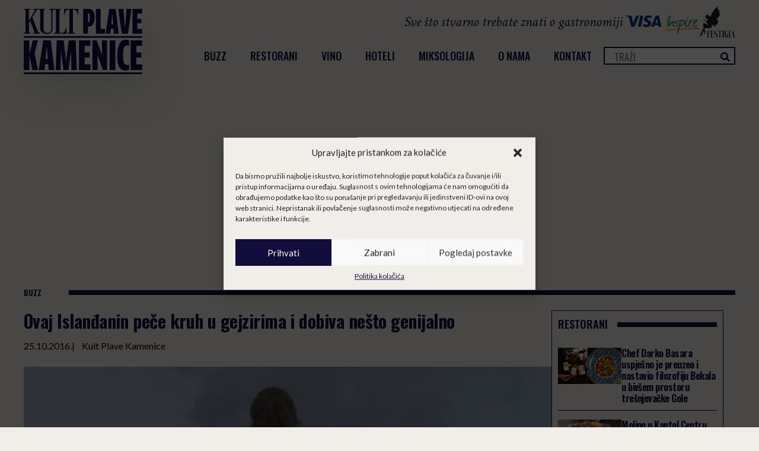

--- FILE ---
content_type: text/html; charset=UTF-8
request_url: https://plavakamenica.hr/2016/10/25/ovaj-islandanin-pece-kruh-u-gejzirima-i-dobiva-nesto-genijalno/
body_size: 22426
content:
<!doctype html>
<html lang="hr">
<head>
    <meta charset="UTF-8">
    <meta name="viewport" content="width=device-width, initial-scale=1">
            <link rel='stylesheet' href='https://plavakamenica.hr/wp-content/plugins/breakdance/plugin/themeless/normalize.min.css'>
        <meta name='robots' content='index, follow, max-image-preview:large, max-snippet:-1, max-video-preview:-1' />
	<style>img:is([sizes="auto" i], [sizes^="auto," i]) { contain-intrinsic-size: 3000px 1500px }</style>
	
	<!-- This site is optimized with the Yoast SEO plugin v25.4 - https://yoast.com/wordpress/plugins/seo/ -->
	<title>Ovaj Islanđanin peče kruh u gejzirima i dobiva nešto genijalno</title>
	<link rel="canonical" href="https://plavakamenica.hr/2016/10/25/ovaj-islandanin-pece-kruh-u-gejzirima-i-dobiva-nesto-genijalno/" />
	<meta property="og:locale" content="hr_HR" />
	<meta property="og:type" content="article" />
	<meta property="og:title" content="Ovaj Islanđanin peče kruh u gejzirima i dobiva nešto genijalno" />
	<meta property="og:description" content="Sve je stvar perspektive. Život na vulkanima i gejzirima nekome se može činiti kao prokletstvo, ali Viktor Sveinsson u tome je vidio priliku za održivije pekarstvo. Na Food Film Festivalu u New Yorku u službenoj selekciji za kratki film pobijedio je film Alison Grasso u kojemu Sveinsson pokazuje kako peče svoj kruh u gejziru. Jedino što mu [&hellip;]" />
	<meta property="og:url" content="https://plavakamenica.hr/2016/10/25/ovaj-islandanin-pece-kruh-u-gejzirima-i-dobiva-nesto-genijalno/" />
	<meta property="og:site_name" content="Kult Plave Kamenice" />
	<meta property="article:publisher" content="https://www.facebook.com/kultplavekamenice" />
	<meta property="article:author" content="https://www.facebook.com/kultplavekamenice/" />
	<meta property="article:published_time" content="2016-10-25T08:48:33+00:00" />
	<meta property="article:modified_time" content="2016-10-25T08:48:58+00:00" />
	<meta property="og:image" content="https://plavakamenica.hr/wp-content/uploads/2016/10/volcano-bread.jpg" />
	<meta property="og:image:width" content="900" />
	<meta property="og:image:height" content="506" />
	<meta property="og:image:type" content="image/jpeg" />
	<meta name="author" content="Kult Plave Kamenice" />
	<meta name="twitter:card" content="summary_large_image" />
	<meta name="twitter:creator" content="@plavakamenica" />
	<meta name="twitter:site" content="@plavakamenica" />
	<meta name="twitter:label1" content="Napisao/la" />
	<meta name="twitter:data1" content="Kult Plave Kamenice" />
	<meta name="twitter:label2" content="Procijenjeno vrijeme čitanja" />
	<meta name="twitter:data2" content="1 minuta" />
	<script type="application/ld+json" class="yoast-schema-graph">{"@context":"https://schema.org","@graph":[{"@type":"Article","@id":"https://plavakamenica.hr/2016/10/25/ovaj-islandanin-pece-kruh-u-gejzirima-i-dobiva-nesto-genijalno/#article","isPartOf":{"@id":"https://plavakamenica.hr/2016/10/25/ovaj-islandanin-pece-kruh-u-gejzirima-i-dobiva-nesto-genijalno/"},"author":{"name":"Kult Plave Kamenice","@id":"https://plavakamenica.hr/#/schema/person/93dfe77eb052f3e35fa485b646d17627"},"headline":"Ovaj Islanđanin peče kruh u gejzirima i dobiva nešto genijalno","datePublished":"2016-10-25T08:48:33+00:00","dateModified":"2016-10-25T08:48:58+00:00","mainEntityOfPage":{"@id":"https://plavakamenica.hr/2016/10/25/ovaj-islandanin-pece-kruh-u-gejzirima-i-dobiva-nesto-genijalno/"},"wordCount":205,"commentCount":0,"publisher":{"@id":"https://plavakamenica.hr/#organization"},"image":{"@id":"https://plavakamenica.hr/2016/10/25/ovaj-islandanin-pece-kruh-u-gejzirima-i-dobiva-nesto-genijalno/#primaryimage"},"thumbnailUrl":"https://plavakamenica.hr/wp-content/uploads/2016/10/volcano-bread.jpg","keywords":["Alison Grasso","gejziri","Island","kruh","Viktor Sveinsson"],"articleSection":["BUZZ"],"inLanguage":"hr"},{"@type":"WebPage","@id":"https://plavakamenica.hr/2016/10/25/ovaj-islandanin-pece-kruh-u-gejzirima-i-dobiva-nesto-genijalno/","url":"https://plavakamenica.hr/2016/10/25/ovaj-islandanin-pece-kruh-u-gejzirima-i-dobiva-nesto-genijalno/","name":"Ovaj Islanđanin peče kruh u gejzirima i dobiva nešto genijalno","isPartOf":{"@id":"https://plavakamenica.hr/#website"},"primaryImageOfPage":{"@id":"https://plavakamenica.hr/2016/10/25/ovaj-islandanin-pece-kruh-u-gejzirima-i-dobiva-nesto-genijalno/#primaryimage"},"image":{"@id":"https://plavakamenica.hr/2016/10/25/ovaj-islandanin-pece-kruh-u-gejzirima-i-dobiva-nesto-genijalno/#primaryimage"},"thumbnailUrl":"https://plavakamenica.hr/wp-content/uploads/2016/10/volcano-bread.jpg","datePublished":"2016-10-25T08:48:33+00:00","dateModified":"2016-10-25T08:48:58+00:00","breadcrumb":{"@id":"https://plavakamenica.hr/2016/10/25/ovaj-islandanin-pece-kruh-u-gejzirima-i-dobiva-nesto-genijalno/#breadcrumb"},"inLanguage":"hr","potentialAction":[{"@type":"ReadAction","target":["https://plavakamenica.hr/2016/10/25/ovaj-islandanin-pece-kruh-u-gejzirima-i-dobiva-nesto-genijalno/"]}]},{"@type":"ImageObject","inLanguage":"hr","@id":"https://plavakamenica.hr/2016/10/25/ovaj-islandanin-pece-kruh-u-gejzirima-i-dobiva-nesto-genijalno/#primaryimage","url":"https://plavakamenica.hr/wp-content/uploads/2016/10/volcano-bread.jpg","contentUrl":"https://plavakamenica.hr/wp-content/uploads/2016/10/volcano-bread.jpg","width":900,"height":506,"caption":"volcano-bread"},{"@type":"BreadcrumbList","@id":"https://plavakamenica.hr/2016/10/25/ovaj-islandanin-pece-kruh-u-gejzirima-i-dobiva-nesto-genijalno/#breadcrumb","itemListElement":[{"@type":"ListItem","position":1,"name":"Home","item":"https://plavakamenica.hr/"},{"@type":"ListItem","position":2,"name":"Ovaj Islanđanin peče kruh u gejzirima i dobiva nešto genijalno"}]},{"@type":"WebSite","@id":"https://plavakamenica.hr/#website","url":"https://plavakamenica.hr/","name":"Kult Plave Kamenice","description":"Sve što stvarno trebate znati o gastronomiji","publisher":{"@id":"https://plavakamenica.hr/#organization"},"potentialAction":[{"@type":"SearchAction","target":{"@type":"EntryPoint","urlTemplate":"https://plavakamenica.hr/?s={search_term_string}"},"query-input":{"@type":"PropertyValueSpecification","valueRequired":true,"valueName":"search_term_string"}}],"inLanguage":"hr"},{"@type":"Organization","@id":"https://plavakamenica.hr/#organization","name":"Kult Plave Kamenice","url":"https://plavakamenica.hr/","logo":{"@type":"ImageObject","inLanguage":"hr","@id":"https://plavakamenica.hr/#/schema/logo/image/","url":"https://plavakamenica.hr/wp-content/uploads/2016/03/logo-kamenica-eps-e1465519078802.png","contentUrl":"https://plavakamenica.hr/wp-content/uploads/2016/03/logo-kamenica-eps-e1465519078802.png","width":300,"height":282,"caption":"Kult Plave Kamenice"},"image":{"@id":"https://plavakamenica.hr/#/schema/logo/image/"},"sameAs":["https://www.facebook.com/kultplavekamenice","https://x.com/plavakamenica","https://www.instagram.com/kultplavekamenice/","https://www.youtube.com/channel/UCStjZhomSEzQatL9TjDrh0Q"]},{"@type":"Person","@id":"https://plavakamenica.hr/#/schema/person/93dfe77eb052f3e35fa485b646d17627","name":"Kult Plave Kamenice","image":{"@type":"ImageObject","inLanguage":"hr","@id":"https://plavakamenica.hr/#/schema/person/image/","url":"https://secure.gravatar.com/avatar/9fbe5217f1800082e19bb225aec1323912ac02c2f5442c07d018433d47b024db?s=96&d=mm&r=g","contentUrl":"https://secure.gravatar.com/avatar/9fbe5217f1800082e19bb225aec1323912ac02c2f5442c07d018433d47b024db?s=96&d=mm&r=g","caption":"Kult Plave Kamenice"},"sameAs":["https://www.plavakamenica.hr","https://www.facebook.com/kultplavekamenice/","https://x.com/plavakamenica"],"url":"https://plavakamenica.hr/author/sanja/"}]}</script>
	<!-- / Yoast SEO plugin. -->


		<!-- This site uses the Google Analytics by ExactMetrics plugin v8.6.2 - Using Analytics tracking - https://www.exactmetrics.com/ -->
							<script src="//www.googletagmanager.com/gtag/js?id=G-TGVE13ELR7"  data-cfasync="false" data-wpfc-render="false" type="text/javascript" async></script>
			<script data-cfasync="false" data-wpfc-render="false" type="text/javascript">
				var em_version = '8.6.2';
				var em_track_user = true;
				var em_no_track_reason = '';
								var ExactMetricsDefaultLocations = {"page_location":"https:\/\/plavakamenica.hr\/2016\/10\/25\/ovaj-islandanin-pece-kruh-u-gejzirima-i-dobiva-nesto-genijalno\/"};
								if ( typeof ExactMetricsPrivacyGuardFilter === 'function' ) {
					var ExactMetricsLocations = (typeof ExactMetricsExcludeQuery === 'object') ? ExactMetricsPrivacyGuardFilter( ExactMetricsExcludeQuery ) : ExactMetricsPrivacyGuardFilter( ExactMetricsDefaultLocations );
				} else {
					var ExactMetricsLocations = (typeof ExactMetricsExcludeQuery === 'object') ? ExactMetricsExcludeQuery : ExactMetricsDefaultLocations;
				}

								var disableStrs = [
										'ga-disable-G-TGVE13ELR7',
									];

				/* Function to detect opted out users */
				function __gtagTrackerIsOptedOut() {
					for (var index = 0; index < disableStrs.length; index++) {
						if (document.cookie.indexOf(disableStrs[index] + '=true') > -1) {
							return true;
						}
					}

					return false;
				}

				/* Disable tracking if the opt-out cookie exists. */
				if (__gtagTrackerIsOptedOut()) {
					for (var index = 0; index < disableStrs.length; index++) {
						window[disableStrs[index]] = true;
					}
				}

				/* Opt-out function */
				function __gtagTrackerOptout() {
					for (var index = 0; index < disableStrs.length; index++) {
						document.cookie = disableStrs[index] + '=true; expires=Thu, 31 Dec 2099 23:59:59 UTC; path=/';
						window[disableStrs[index]] = true;
					}
				}

				if ('undefined' === typeof gaOptout) {
					function gaOptout() {
						__gtagTrackerOptout();
					}
				}
								window.dataLayer = window.dataLayer || [];

				window.ExactMetricsDualTracker = {
					helpers: {},
					trackers: {},
				};
				if (em_track_user) {
					function __gtagDataLayer() {
						dataLayer.push(arguments);
					}

					function __gtagTracker(type, name, parameters) {
						if (!parameters) {
							parameters = {};
						}

						if (parameters.send_to) {
							__gtagDataLayer.apply(null, arguments);
							return;
						}

						if (type === 'event') {
														parameters.send_to = exactmetrics_frontend.v4_id;
							var hookName = name;
							if (typeof parameters['event_category'] !== 'undefined') {
								hookName = parameters['event_category'] + ':' + name;
							}

							if (typeof ExactMetricsDualTracker.trackers[hookName] !== 'undefined') {
								ExactMetricsDualTracker.trackers[hookName](parameters);
							} else {
								__gtagDataLayer('event', name, parameters);
							}
							
						} else {
							__gtagDataLayer.apply(null, arguments);
						}
					}

					__gtagTracker('js', new Date());
					__gtagTracker('set', {
						'developer_id.dNDMyYj': true,
											});
					if ( ExactMetricsLocations.page_location ) {
						__gtagTracker('set', ExactMetricsLocations);
					}
										__gtagTracker('config', 'G-TGVE13ELR7', {"forceSSL":"true"} );
															window.gtag = __gtagTracker;										(function () {
						/* https://developers.google.com/analytics/devguides/collection/analyticsjs/ */
						/* ga and __gaTracker compatibility shim. */
						var noopfn = function () {
							return null;
						};
						var newtracker = function () {
							return new Tracker();
						};
						var Tracker = function () {
							return null;
						};
						var p = Tracker.prototype;
						p.get = noopfn;
						p.set = noopfn;
						p.send = function () {
							var args = Array.prototype.slice.call(arguments);
							args.unshift('send');
							__gaTracker.apply(null, args);
						};
						var __gaTracker = function () {
							var len = arguments.length;
							if (len === 0) {
								return;
							}
							var f = arguments[len - 1];
							if (typeof f !== 'object' || f === null || typeof f.hitCallback !== 'function') {
								if ('send' === arguments[0]) {
									var hitConverted, hitObject = false, action;
									if ('event' === arguments[1]) {
										if ('undefined' !== typeof arguments[3]) {
											hitObject = {
												'eventAction': arguments[3],
												'eventCategory': arguments[2],
												'eventLabel': arguments[4],
												'value': arguments[5] ? arguments[5] : 1,
											}
										}
									}
									if ('pageview' === arguments[1]) {
										if ('undefined' !== typeof arguments[2]) {
											hitObject = {
												'eventAction': 'page_view',
												'page_path': arguments[2],
											}
										}
									}
									if (typeof arguments[2] === 'object') {
										hitObject = arguments[2];
									}
									if (typeof arguments[5] === 'object') {
										Object.assign(hitObject, arguments[5]);
									}
									if ('undefined' !== typeof arguments[1].hitType) {
										hitObject = arguments[1];
										if ('pageview' === hitObject.hitType) {
											hitObject.eventAction = 'page_view';
										}
									}
									if (hitObject) {
										action = 'timing' === arguments[1].hitType ? 'timing_complete' : hitObject.eventAction;
										hitConverted = mapArgs(hitObject);
										__gtagTracker('event', action, hitConverted);
									}
								}
								return;
							}

							function mapArgs(args) {
								var arg, hit = {};
								var gaMap = {
									'eventCategory': 'event_category',
									'eventAction': 'event_action',
									'eventLabel': 'event_label',
									'eventValue': 'event_value',
									'nonInteraction': 'non_interaction',
									'timingCategory': 'event_category',
									'timingVar': 'name',
									'timingValue': 'value',
									'timingLabel': 'event_label',
									'page': 'page_path',
									'location': 'page_location',
									'title': 'page_title',
									'referrer' : 'page_referrer',
								};
								for (arg in args) {
																		if (!(!args.hasOwnProperty(arg) || !gaMap.hasOwnProperty(arg))) {
										hit[gaMap[arg]] = args[arg];
									} else {
										hit[arg] = args[arg];
									}
								}
								return hit;
							}

							try {
								f.hitCallback();
							} catch (ex) {
							}
						};
						__gaTracker.create = newtracker;
						__gaTracker.getByName = newtracker;
						__gaTracker.getAll = function () {
							return [];
						};
						__gaTracker.remove = noopfn;
						__gaTracker.loaded = true;
						window['__gaTracker'] = __gaTracker;
					})();
									} else {
										console.log("");
					(function () {
						function __gtagTracker() {
							return null;
						}

						window['__gtagTracker'] = __gtagTracker;
						window['gtag'] = __gtagTracker;
					})();
									}
			</script>
				<!-- / Google Analytics by ExactMetrics -->
		<link rel='stylesheet' id='wp_oembed_styles-css' href='https://plavakamenica.hr/wp-includes/blocks/embed/style.css?ver=6.8.3' type='text/css' media='all' />
<link rel='stylesheet' id='wp-block-library-css' href='https://plavakamenica.hr/wp-includes/css/dist/block-library/style.min.css?ver=6.8.3' type='text/css' media='all' />
<style id='classic-theme-styles-inline-css' type='text/css'>
/*! This file is auto-generated */
.wp-block-button__link{color:#fff;background-color:#32373c;border-radius:9999px;box-shadow:none;text-decoration:none;padding:calc(.667em + 2px) calc(1.333em + 2px);font-size:1.125em}.wp-block-file__button{background:#32373c;color:#fff;text-decoration:none}
</style>
<style id='global-styles-inline-css' type='text/css'>
:root{--wp--preset--aspect-ratio--square: 1;--wp--preset--aspect-ratio--4-3: 4/3;--wp--preset--aspect-ratio--3-4: 3/4;--wp--preset--aspect-ratio--3-2: 3/2;--wp--preset--aspect-ratio--2-3: 2/3;--wp--preset--aspect-ratio--16-9: 16/9;--wp--preset--aspect-ratio--9-16: 9/16;--wp--preset--color--black: #000000;--wp--preset--color--cyan-bluish-gray: #abb8c3;--wp--preset--color--white: #ffffff;--wp--preset--color--pale-pink: #f78da7;--wp--preset--color--vivid-red: #cf2e2e;--wp--preset--color--luminous-vivid-orange: #ff6900;--wp--preset--color--luminous-vivid-amber: #fcb900;--wp--preset--color--light-green-cyan: #7bdcb5;--wp--preset--color--vivid-green-cyan: #00d084;--wp--preset--color--pale-cyan-blue: #8ed1fc;--wp--preset--color--vivid-cyan-blue: #0693e3;--wp--preset--color--vivid-purple: #9b51e0;--wp--preset--gradient--vivid-cyan-blue-to-vivid-purple: linear-gradient(135deg,rgba(6,147,227,1) 0%,rgb(155,81,224) 100%);--wp--preset--gradient--light-green-cyan-to-vivid-green-cyan: linear-gradient(135deg,rgb(122,220,180) 0%,rgb(0,208,130) 100%);--wp--preset--gradient--luminous-vivid-amber-to-luminous-vivid-orange: linear-gradient(135deg,rgba(252,185,0,1) 0%,rgba(255,105,0,1) 100%);--wp--preset--gradient--luminous-vivid-orange-to-vivid-red: linear-gradient(135deg,rgba(255,105,0,1) 0%,rgb(207,46,46) 100%);--wp--preset--gradient--very-light-gray-to-cyan-bluish-gray: linear-gradient(135deg,rgb(238,238,238) 0%,rgb(169,184,195) 100%);--wp--preset--gradient--cool-to-warm-spectrum: linear-gradient(135deg,rgb(74,234,220) 0%,rgb(151,120,209) 20%,rgb(207,42,186) 40%,rgb(238,44,130) 60%,rgb(251,105,98) 80%,rgb(254,248,76) 100%);--wp--preset--gradient--blush-light-purple: linear-gradient(135deg,rgb(255,206,236) 0%,rgb(152,150,240) 100%);--wp--preset--gradient--blush-bordeaux: linear-gradient(135deg,rgb(254,205,165) 0%,rgb(254,45,45) 50%,rgb(107,0,62) 100%);--wp--preset--gradient--luminous-dusk: linear-gradient(135deg,rgb(255,203,112) 0%,rgb(199,81,192) 50%,rgb(65,88,208) 100%);--wp--preset--gradient--pale-ocean: linear-gradient(135deg,rgb(255,245,203) 0%,rgb(182,227,212) 50%,rgb(51,167,181) 100%);--wp--preset--gradient--electric-grass: linear-gradient(135deg,rgb(202,248,128) 0%,rgb(113,206,126) 100%);--wp--preset--gradient--midnight: linear-gradient(135deg,rgb(2,3,129) 0%,rgb(40,116,252) 100%);--wp--preset--font-size--small: 13px;--wp--preset--font-size--medium: 20px;--wp--preset--font-size--large: 36px;--wp--preset--font-size--x-large: 42px;--wp--preset--spacing--20: 0.44rem;--wp--preset--spacing--30: 0.67rem;--wp--preset--spacing--40: 1rem;--wp--preset--spacing--50: 1.5rem;--wp--preset--spacing--60: 2.25rem;--wp--preset--spacing--70: 3.38rem;--wp--preset--spacing--80: 5.06rem;--wp--preset--shadow--natural: 6px 6px 9px rgba(0, 0, 0, 0.2);--wp--preset--shadow--deep: 12px 12px 50px rgba(0, 0, 0, 0.4);--wp--preset--shadow--sharp: 6px 6px 0px rgba(0, 0, 0, 0.2);--wp--preset--shadow--outlined: 6px 6px 0px -3px rgba(255, 255, 255, 1), 6px 6px rgba(0, 0, 0, 1);--wp--preset--shadow--crisp: 6px 6px 0px rgba(0, 0, 0, 1);}:where(.is-layout-flex){gap: 0.5em;}:where(.is-layout-grid){gap: 0.5em;}body .is-layout-flex{display: flex;}.is-layout-flex{flex-wrap: wrap;align-items: center;}.is-layout-flex > :is(*, div){margin: 0;}body .is-layout-grid{display: grid;}.is-layout-grid > :is(*, div){margin: 0;}:where(.wp-block-columns.is-layout-flex){gap: 2em;}:where(.wp-block-columns.is-layout-grid){gap: 2em;}:where(.wp-block-post-template.is-layout-flex){gap: 1.25em;}:where(.wp-block-post-template.is-layout-grid){gap: 1.25em;}.has-black-color{color: var(--wp--preset--color--black) !important;}.has-cyan-bluish-gray-color{color: var(--wp--preset--color--cyan-bluish-gray) !important;}.has-white-color{color: var(--wp--preset--color--white) !important;}.has-pale-pink-color{color: var(--wp--preset--color--pale-pink) !important;}.has-vivid-red-color{color: var(--wp--preset--color--vivid-red) !important;}.has-luminous-vivid-orange-color{color: var(--wp--preset--color--luminous-vivid-orange) !important;}.has-luminous-vivid-amber-color{color: var(--wp--preset--color--luminous-vivid-amber) !important;}.has-light-green-cyan-color{color: var(--wp--preset--color--light-green-cyan) !important;}.has-vivid-green-cyan-color{color: var(--wp--preset--color--vivid-green-cyan) !important;}.has-pale-cyan-blue-color{color: var(--wp--preset--color--pale-cyan-blue) !important;}.has-vivid-cyan-blue-color{color: var(--wp--preset--color--vivid-cyan-blue) !important;}.has-vivid-purple-color{color: var(--wp--preset--color--vivid-purple) !important;}.has-black-background-color{background-color: var(--wp--preset--color--black) !important;}.has-cyan-bluish-gray-background-color{background-color: var(--wp--preset--color--cyan-bluish-gray) !important;}.has-white-background-color{background-color: var(--wp--preset--color--white) !important;}.has-pale-pink-background-color{background-color: var(--wp--preset--color--pale-pink) !important;}.has-vivid-red-background-color{background-color: var(--wp--preset--color--vivid-red) !important;}.has-luminous-vivid-orange-background-color{background-color: var(--wp--preset--color--luminous-vivid-orange) !important;}.has-luminous-vivid-amber-background-color{background-color: var(--wp--preset--color--luminous-vivid-amber) !important;}.has-light-green-cyan-background-color{background-color: var(--wp--preset--color--light-green-cyan) !important;}.has-vivid-green-cyan-background-color{background-color: var(--wp--preset--color--vivid-green-cyan) !important;}.has-pale-cyan-blue-background-color{background-color: var(--wp--preset--color--pale-cyan-blue) !important;}.has-vivid-cyan-blue-background-color{background-color: var(--wp--preset--color--vivid-cyan-blue) !important;}.has-vivid-purple-background-color{background-color: var(--wp--preset--color--vivid-purple) !important;}.has-black-border-color{border-color: var(--wp--preset--color--black) !important;}.has-cyan-bluish-gray-border-color{border-color: var(--wp--preset--color--cyan-bluish-gray) !important;}.has-white-border-color{border-color: var(--wp--preset--color--white) !important;}.has-pale-pink-border-color{border-color: var(--wp--preset--color--pale-pink) !important;}.has-vivid-red-border-color{border-color: var(--wp--preset--color--vivid-red) !important;}.has-luminous-vivid-orange-border-color{border-color: var(--wp--preset--color--luminous-vivid-orange) !important;}.has-luminous-vivid-amber-border-color{border-color: var(--wp--preset--color--luminous-vivid-amber) !important;}.has-light-green-cyan-border-color{border-color: var(--wp--preset--color--light-green-cyan) !important;}.has-vivid-green-cyan-border-color{border-color: var(--wp--preset--color--vivid-green-cyan) !important;}.has-pale-cyan-blue-border-color{border-color: var(--wp--preset--color--pale-cyan-blue) !important;}.has-vivid-cyan-blue-border-color{border-color: var(--wp--preset--color--vivid-cyan-blue) !important;}.has-vivid-purple-border-color{border-color: var(--wp--preset--color--vivid-purple) !important;}.has-vivid-cyan-blue-to-vivid-purple-gradient-background{background: var(--wp--preset--gradient--vivid-cyan-blue-to-vivid-purple) !important;}.has-light-green-cyan-to-vivid-green-cyan-gradient-background{background: var(--wp--preset--gradient--light-green-cyan-to-vivid-green-cyan) !important;}.has-luminous-vivid-amber-to-luminous-vivid-orange-gradient-background{background: var(--wp--preset--gradient--luminous-vivid-amber-to-luminous-vivid-orange) !important;}.has-luminous-vivid-orange-to-vivid-red-gradient-background{background: var(--wp--preset--gradient--luminous-vivid-orange-to-vivid-red) !important;}.has-very-light-gray-to-cyan-bluish-gray-gradient-background{background: var(--wp--preset--gradient--very-light-gray-to-cyan-bluish-gray) !important;}.has-cool-to-warm-spectrum-gradient-background{background: var(--wp--preset--gradient--cool-to-warm-spectrum) !important;}.has-blush-light-purple-gradient-background{background: var(--wp--preset--gradient--blush-light-purple) !important;}.has-blush-bordeaux-gradient-background{background: var(--wp--preset--gradient--blush-bordeaux) !important;}.has-luminous-dusk-gradient-background{background: var(--wp--preset--gradient--luminous-dusk) !important;}.has-pale-ocean-gradient-background{background: var(--wp--preset--gradient--pale-ocean) !important;}.has-electric-grass-gradient-background{background: var(--wp--preset--gradient--electric-grass) !important;}.has-midnight-gradient-background{background: var(--wp--preset--gradient--midnight) !important;}.has-small-font-size{font-size: var(--wp--preset--font-size--small) !important;}.has-medium-font-size{font-size: var(--wp--preset--font-size--medium) !important;}.has-large-font-size{font-size: var(--wp--preset--font-size--large) !important;}.has-x-large-font-size{font-size: var(--wp--preset--font-size--x-large) !important;}
:where(.wp-block-post-template.is-layout-flex){gap: 1.25em;}:where(.wp-block-post-template.is-layout-grid){gap: 1.25em;}
:where(.wp-block-columns.is-layout-flex){gap: 2em;}:where(.wp-block-columns.is-layout-grid){gap: 2em;}
:root :where(.wp-block-pullquote){font-size: 1.5em;line-height: 1.6;}
</style>
<link rel='stylesheet' id='fancybox-for-wp-css' href='https://plavakamenica.hr/wp-content/plugins/fancybox-for-wordpress/assets/css/fancybox.css?ver=1.3.4' type='text/css' media='all' />
<link rel='stylesheet' id='cmplz-general-css' href='https://plavakamenica.hr/wp-content/plugins/complianz-gdpr/assets/css/cookieblocker.min.css?ver=1752096305' type='text/css' media='all' />
<script type="text/javascript" src="https://plavakamenica.hr/wp-content/plugins/google-analytics-dashboard-for-wp/assets/js/frontend-gtag.min.js?ver=8.6.2" id="exactmetrics-frontend-script-js" async="async" data-wp-strategy="async"></script>
<script data-cfasync="false" data-wpfc-render="false" type="text/javascript" id='exactmetrics-frontend-script-js-extra'>/* <![CDATA[ */
var exactmetrics_frontend = {"js_events_tracking":"true","download_extensions":"zip,mp3,mpeg,pdf,docx,pptx,xlsx,rar","inbound_paths":"[{\"path\":\"\\\/go\\\/\",\"label\":\"affiliate\"},{\"path\":\"\\\/recommend\\\/\",\"label\":\"affiliate\"}]","home_url":"https:\/\/plavakamenica.hr","hash_tracking":"false","v4_id":"G-TGVE13ELR7"};/* ]]> */
</script>
<script type="text/javascript" src="https://plavakamenica.hr/wp-includes/js/jquery/jquery.min.js?ver=3.7.1" id="jquery-core-js"></script>
<script type="text/javascript" src="https://plavakamenica.hr/wp-includes/js/jquery/jquery-migrate.min.js?ver=3.4.1" id="jquery-migrate-js"></script>
<script type="text/javascript" src="https://plavakamenica.hr/wp-content/plugins/fancybox-for-wordpress/assets/js/purify.min.js?ver=1.3.4" id="purify-js"></script>
<script type="text/javascript" src="https://plavakamenica.hr/wp-content/plugins/fancybox-for-wordpress/assets/js/jquery.fancybox.js?ver=1.3.4" id="fancybox-for-wp-js"></script>
<link rel="https://api.w.org/" href="https://plavakamenica.hr/wp-json/" /><link rel="alternate" title="JSON" type="application/json" href="https://plavakamenica.hr/wp-json/wp/v2/posts/7583" /><link rel="EditURI" type="application/rsd+xml" title="RSD" href="https://plavakamenica.hr/xmlrpc.php?rsd" />
<meta name="generator" content="WordPress 6.8.3" />
<link rel='shortlink' href='https://plavakamenica.hr/?p=7583' />
<link rel="alternate" title="oEmbed (JSON)" type="application/json+oembed" href="https://plavakamenica.hr/wp-json/oembed/1.0/embed?url=https%3A%2F%2Fplavakamenica.hr%2F2016%2F10%2F25%2Fovaj-islandanin-pece-kruh-u-gejzirima-i-dobiva-nesto-genijalno%2F" />
<link rel="alternate" title="oEmbed (XML)" type="text/xml+oembed" href="https://plavakamenica.hr/wp-json/oembed/1.0/embed?url=https%3A%2F%2Fplavakamenica.hr%2F2016%2F10%2F25%2Fovaj-islandanin-pece-kruh-u-gejzirima-i-dobiva-nesto-genijalno%2F&#038;format=xml" />

<!-- Fancybox for WordPress v3.3.7 -->
<style type="text/css">
	.fancybox-slide--image .fancybox-content{background-color: #FFFFFF}div.fancybox-caption{display:none !important;}
	
	img.fancybox-image{border-width:10px;border-color:#FFFFFF;border-style:solid;}
	div.fancybox-bg{background-color:rgba(102,102,102,0.3);opacity:1 !important;}div.fancybox-content{border-color:#FFFFFF}
	div#fancybox-title{background-color:#FFFFFF}
	div.fancybox-content{background-color:#FFFFFF}
	div#fancybox-title-inside{color:#333333}
	
	
	
	div.fancybox-caption p.caption-title{display:inline-block}
	div.fancybox-caption p.caption-title{font-size:14px}
	div.fancybox-caption p.caption-title{color:#333333}
	div.fancybox-caption {color:#333333}div.fancybox-caption p.caption-title {background:#fff; width:auto;padding:10px 30px;}div.fancybox-content p.caption-title{color:#333333;margin: 0;padding: 5px 0;}body.fancybox-active .fancybox-container .fancybox-stage .fancybox-content .fancybox-close-small{display:block;}
</style><script type="text/javascript">
	jQuery(function () {

		var mobileOnly = false;
		
		if (mobileOnly) {
			return;
		}

		jQuery.fn.getTitle = function () { // Copy the title of every IMG tag and add it to its parent A so that fancybox can show titles
			var arr = jQuery("a[data-fancybox]");jQuery.each(arr, function() {var title = jQuery(this).children("img").attr("title") || '';var figCaptionHtml = jQuery(this).next("figcaption").html() || '';var processedCaption = figCaptionHtml;if (figCaptionHtml.length && typeof DOMPurify === 'function') {processedCaption = DOMPurify.sanitize(figCaptionHtml, {USE_PROFILES: {html: true}});} else if (figCaptionHtml.length) {processedCaption = jQuery("<div>").text(figCaptionHtml).html();}var newTitle = title;if (processedCaption.length) {newTitle = title.length ? title + " " + processedCaption : processedCaption;}if (newTitle.length) {jQuery(this).attr("title", newTitle);}});		}

		// Supported file extensions

				var thumbnails = jQuery("a:has(img)").not(".nolightbox").not('.envira-gallery-link').not('.ngg-simplelightbox').filter(function () {
			return /\.(jpe?g|png|gif|mp4|webp|bmp|pdf)(\?[^/]*)*$/i.test(jQuery(this).attr('href'))
		});
		

		// Add data-type iframe for links that are not images or videos.
		var iframeLinks = jQuery('.fancyboxforwp').filter(function () {
			return !/\.(jpe?g|png|gif|mp4|webp|bmp|pdf)(\?[^/]*)*$/i.test(jQuery(this).attr('href'))
		}).filter(function () {
			return !/vimeo|youtube/i.test(jQuery(this).attr('href'))
		});
		iframeLinks.attr({"data-type": "iframe"}).getTitle();

				// Gallery All
		thumbnails.addClass("fancyboxforwp").attr("data-fancybox", "gallery").getTitle();
		iframeLinks.attr({"data-fancybox": "gallery"}).getTitle();

		// Gallery type NONE
		
		// Call fancybox and apply it on any link with a rel atribute that starts with "fancybox", with the options set on the admin panel
		jQuery("a.fancyboxforwp").fancyboxforwp({
			loop: false,
			smallBtn: true,
			zoomOpacity: "auto",
			animationEffect: "fade",
			animationDuration: 500,
			transitionEffect: "fade",
			transitionDuration: "300",
			overlayShow: true,
			overlayOpacity: "0.3",
			titleShow: true,
			titlePosition: "inside",
			keyboard: true,
			showCloseButton: true,
			arrows: true,
			clickContent:false,
			clickSlide: "close",
			mobile: {
				clickContent: function (current, event) {
					return current.type === "image" ? "toggleControls" : false;
				},
				clickSlide: function (current, event) {
					return current.type === "image" ? "close" : "close";
				},
			},
			wheel: false,
			toolbar: true,
			preventCaptionOverlap: true,
			onInit: function() { },			onDeactivate
	: function() { },		beforeClose: function() { },			afterShow: function(instance) { jQuery( ".fancybox-image" ).on("click", function( ){ ( instance.isScaledDown() ) ? instance.scaleToActual() : instance.scaleToFit() }) },				afterClose: function() { },					caption : function( instance, item ) {var title = "";if("undefined" != typeof jQuery(this).context ){var title = jQuery(this).context.title;} else { var title = ("undefined" != typeof jQuery(this).attr("title")) ? jQuery(this).attr("title") : false;}var caption = jQuery(this).data('caption') || '';if ( item.type === 'image' && title.length ) {caption = (caption.length ? caption + '<br />' : '') + '<p class="caption-title">'+jQuery("<div>").text(title).html()+'</p>' ;}if (typeof DOMPurify === "function" && caption.length) { return DOMPurify.sanitize(caption, {USE_PROFILES: {html: true}}); } else { return jQuery("<div>").text(caption).html(); }},
		afterLoad : function( instance, current ) {var captionContent = current.opts.caption || '';var sanitizedCaptionString = '';if (typeof DOMPurify === 'function' && captionContent.length) {sanitizedCaptionString = DOMPurify.sanitize(captionContent, {USE_PROFILES: {html: true}});} else if (captionContent.length) { sanitizedCaptionString = jQuery("<div>").text(captionContent).html();}if (sanitizedCaptionString.length) { current.$content.append(jQuery('<div class=\"fancybox-custom-caption inside-caption\" style=\" position: absolute;left:0;right:0;color:#000;margin:0 auto;bottom:0;text-align:center;background-color:#FFFFFF \"></div>').html(sanitizedCaptionString)); }},
			})
		;

			})
</script>
<!-- END Fancybox for WordPress -->

<script async src="https://pagead2.googlesyndication.com/pagead/js/adsbygoogle.js?client=ca-pub-1754533920297480"
     crossorigin="anonymous"></script>

<script data-ad-client="ca-pub-1754533920297480" async src="https://pagead2.googlesyndication.com/pagead/js/adsbygoogle.js"></script>
			<style>.cmplz-hidden {
					display: none !important;
				}</style>
<script data-ad-client="ca-pub-1754533920297480" async src="https://pagead2.googlesyndication.com/pagead/js/adsbygoogle.js"></script>
<script async='async' src='https://securepubads.g.doubleclick.net/tag/js/gpt.js'></script>
<script src="https://cdn.234doo.com/plavakamenica.js"></script>
<link rel="icon" href="https://plavakamenica.hr/wp-content/uploads/2016/02/cropped-logo.001-32x32.jpeg" sizes="32x32" />
<link rel="icon" href="https://plavakamenica.hr/wp-content/uploads/2016/02/cropped-logo.001-192x192.jpeg" sizes="192x192" />
<link rel="apple-touch-icon" href="https://plavakamenica.hr/wp-content/uploads/2016/02/cropped-logo.001-180x180.jpeg" />
<meta name="msapplication-TileImage" content="https://plavakamenica.hr/wp-content/uploads/2016/02/cropped-logo.001-270x270.jpeg" />
<!-- [HEADER ASSETS] -->


<link rel="stylesheet" href="https://plavakamenica.hr/wp-content/plugins/breakdance/subplugins/breakdance-elements/dependencies-files/breakdance-posts@1/posts.css?bd_ver=2.4.0" />
<link rel="stylesheet" href="https://plavakamenica.hr/wp-content/plugins/breakdance/subplugins/breakdance-elements/dependencies-files/awesome-menu@1/awesome-menu.css?bd_ver=2.4.0" />
<link rel="stylesheet" href="https://plavakamenica.hr/wp-content/plugins/breakdance/subplugins/breakdance-elements/dependencies-files/popups@1/popups.css?bd_ver=2.4.0" />
<link rel="stylesheet" href="https://fonts.googleapis.com/css2?family=Lato:ital,wght@0,100;0,200;0,300;0,400;0,500;0,600;0,700;0,800;0,900;1,100;1,200;1,300;1,400;1,500;1,600;1,700;1,800;1,900&family=Oswald:ital,wght@0,100;0,200;0,300;0,400;0,500;0,600;0,700;0,800;0,900;1,100;1,200;1,300;1,400;1,500;1,600;1,700;1,800;1,900&family=Crimson Text:ital,wght@0,100;0,200;0,300;0,400;0,500;0,600;0,700;0,800;0,900;1,100;1,200;1,300;1,400;1,500;1,600;1,700;1,800;1,900&family=Jost:ital,wght@0,100;0,200;0,300;0,400;0,500;0,600;0,700;0,800;0,900;1,100;1,200;1,300;1,400;1,500;1,600;1,700;1,800;1,900&display=swap" />

<link rel="stylesheet" href="https://plavakamenica.hr/wp-content/uploads/breakdance/css/post-96064-defaults.css?v=2ba176d827ddb3c13cb511c51b58f016" />

<link rel="stylesheet" href="https://plavakamenica.hr/wp-content/uploads/breakdance/css/post-96074-defaults.css?v=02330057860d7847902b3849ab868630" />

<link rel="stylesheet" href="https://plavakamenica.hr/wp-content/uploads/breakdance/css/post-96076-defaults.css?v=cc1b09805215f3db7df0e02b6a94330a" />

<link rel="stylesheet" href="https://plavakamenica.hr/wp-content/uploads/breakdance/css/post-96093-defaults.css?v=80754da81cd0373f569e269fd79f4a2b" />

<link rel="stylesheet" href="https://plavakamenica.hr/wp-content/uploads/breakdance/css/global-settings.css?v=9172b31a9dbb709fba96eb95052f8c83" />

<link rel="stylesheet" href="https://plavakamenica.hr/wp-content/uploads/breakdance/css/presets.css?v=d41d8cd98f00b204e9800998ecf8427e" />

<link rel="stylesheet" href="https://plavakamenica.hr/wp-content/uploads/breakdance/css/selectors.css?v=2f903cb52ca6c618c3714fe157a595a9" />



<link rel="stylesheet" href="https://plavakamenica.hr/wp-content/uploads/breakdance/css/post-96064.css?v=228ca9c3693a06c98a32eb68e6ed9d94" />

<link rel="stylesheet" href="https://plavakamenica.hr/wp-content/uploads/breakdance/css/post-96074.css?v=49cf3029a11c6dba03d6549e4abfcfb7" />

<link rel="stylesheet" href="https://plavakamenica.hr/wp-content/uploads/breakdance/css/post-96076.css?v=9b8c2db3399e05cc689a74175db39830" />

<link rel="stylesheet" href="https://plavakamenica.hr/wp-content/uploads/breakdance/css/post-96093.css?v=ac7744d5a961d773af5f22819017768d" />
<!-- [/EOF HEADER ASSETS] --><!-- Matomo -->
<script>
  var _paq = window._paq = window._paq || [];
  /* tracker methods like "setCustomDimension" should be called before "trackPageView" */
  _paq.push(['trackPageView']);
  _paq.push(['enableLinkTracking']);
  (function() {
    var u="https://analytics.plavipixel.net/";
    _paq.push(['setTrackerUrl', u+'matomo.php']);
    _paq.push(['setSiteId', '18']);
    var d=document, g=d.createElement('script'), s=d.getElementsByTagName('script')[0];
    g.async=true; g.src=u+'matomo.js'; s.parentNode.insertBefore(g,s);
  })();
</script>
<!-- End Matomo Code -->

<!-- Pixel Code for https://analitika.plavipixel.hr/ -->
<script defer src="https://analitika.plavipixel.hr/pixel/HTXpCo2Wg2SwO3hM"></script>
<!-- END Pixel Code -->

<script
    src="https://analytics.plavipixel.com/api/script.js"
    data-site-id="2a066c4b8af4"
    defer
></script></head>
<body data-rsssl=1 class="wp-singular post-template-default single single-post postid-7583 single-format-standard wp-theme-breakdance-zero breakdance wp-embed-responsive">
        <header class="bde-header-builder-96074-100 bde-header-builder bde-header-builder--sticky-scroll-slide">

<div class="bde-header-builder__container"><div class="bde-div-96074-101 bde-div">
  
  
	



<div class="bde-image-96074-102 bde-image">
<figure class="breakdance-image breakdance-image--92376">
	<div class="breakdance-image-container">
		<div class="breakdance-image-clip"><a class="breakdance-image-link breakdance-image-link--url" href="/" target="_self" rel="noopener" data-sub-html="" data-lg-size="-"><img class="breakdance-image-object" src="https://demo.plavakamenica.hr/wp-content/uploads/2023/08/Logo_Plava-kamenica-blue.svg" width="100" height="100"></a></div>
	</div></figure>

</div><div class="bde-image-96074-103 bde-image">
<figure class="breakdance-image breakdance-image--92377">
	<div class="breakdance-image-container">
		<div class="breakdance-image-clip"><a class="breakdance-image-link breakdance-image-link--url" href="/" target="_self" rel="noopener" data-sub-html="" data-lg-size="-"><img class="breakdance-image-object" src="https://demo.plavakamenica.hr/wp-content/uploads/2023/08/Logo_Plava-kamenica-blue-inline.svg" width="100" height="100" alt="Kult plave kamenice - logotip"></a></div>
	</div></figure>

</div>
</div><div class="bde-div-96074-113 bde-div">
  
  
	



<div class="bde-div-96074-114 bde-div">
  
  
	



<div class="bde-text-96074-109 bde-text">
<b>Sve što stvarno trebate znati o gastronomiji</b>
</div><div class="bde-div-96074-110 bde-div">
  
  
	



<div class="bde-image-96074-111 bde-image">
<figure class="breakdance-image breakdance-image--96144">
	<div class="breakdance-image-container">
		<div class="breakdance-image-clip"><img class="breakdance-image-object" src="https://plavakamenica.hr/wp-content/uploads/2023/11/VISA-Inspire_logo_web-copy.png" width="200" height="60" sizes="(max-width: 200px) 100vw, 200px"></div>
	</div></figure>

</div><div class="bde-image-96074-112 bde-image">
<figure class="breakdance-image breakdance-image--126184">
	<div class="breakdance-image-container">
		<div class="breakdance-image-clip"><a class="breakdance-image-link breakdance-image-link--url" href="https://agrolaguna.hr/festigia/" target="_blank" rel="noopener" data-sub-html="" data-lg-size="-"><img class="breakdance-image-object" src="https://plavakamenica.hr/wp-content/uploads/2023/11/festiga-logo.svg" width="" height=""></a></div>
	</div></figure>

</div>
</div>
</div><div class="bde-div-96074-104 bde-div">
  
  
	



<div class="bde-wp-menu-96074-105 bde-wp-menu">


      
        
    <nav class="breakdance-menu breakdance-menu--collapse    ">
    <button class="breakdance-menu-toggle breakdance-menu-toggle--squeeze" type="button" aria-label="Open Menu" aria-expanded="false" aria-controls="menu-105">
                              <span class="breakdance-menu-toggle__custom-open-icon">
              <svg xmlns="http://www.w3.org/2000/svg" viewBox="0 0 448 512"><!-- Font Awesome Free 5.15.1 by @fontawesome - https://fontawesome.com License - https://fontawesome.com/license/free (Icons: CC BY 4.0, Fonts: SIL OFL 1.1, Code: MIT License) --><path d="M16 132h416c8.837 0 16-7.163 16-16V76c0-8.837-7.163-16-16-16H16C7.163 60 0 67.163 0 76v40c0 8.837 7.163 16 16 16zm0 160h416c8.837 0 16-7.163 16-16v-40c0-8.837-7.163-16-16-16H16c-8.837 0-16 7.163-16 16v40c0 8.837 7.163 16 16 16zm0 160h416c8.837 0 16-7.163 16-16v-40c0-8.837-7.163-16-16-16H16c-8.837 0-16 7.163-16 16v40c0 8.837 7.163 16 16 16z"/></svg>
            </span>
          
                      <span class="breakdance-menu-toggle__custom-close-icon">
              <svg xmlns="http://www.w3.org/2000/svg" id="icon-instagram" viewBox="0 0 32 32">
<path d="M16 2.881c4.275 0 4.781 0.019 6.462 0.094 1.563 0.069 2.406 0.331 2.969 0.55 0.744 0.288 1.281 0.638 1.837 1.194 0.563 0.563 0.906 1.094 1.2 1.838 0.219 0.563 0.481 1.412 0.55 2.969 0.075 1.688 0.094 2.194 0.094 6.463s-0.019 4.781-0.094 6.463c-0.069 1.563-0.331 2.406-0.55 2.969-0.288 0.744-0.637 1.281-1.194 1.837-0.563 0.563-1.094 0.906-1.837 1.2-0.563 0.219-1.413 0.481-2.969 0.55-1.688 0.075-2.194 0.094-6.463 0.094s-4.781-0.019-6.463-0.094c-1.563-0.069-2.406-0.331-2.969-0.55-0.744-0.288-1.281-0.637-1.838-1.194-0.563-0.563-0.906-1.094-1.2-1.837-0.219-0.563-0.481-1.413-0.55-2.969-0.075-1.688-0.094-2.194-0.094-6.463s0.019-4.781 0.094-6.463c0.069-1.563 0.331-2.406 0.55-2.969 0.288-0.744 0.638-1.281 1.194-1.838 0.563-0.563 1.094-0.906 1.838-1.2 0.563-0.219 1.412-0.481 2.969-0.55 1.681-0.075 2.188-0.094 6.463-0.094zM16 0c-4.344 0-4.887 0.019-6.594 0.094-1.7 0.075-2.869 0.35-3.881 0.744-1.056 0.412-1.95 0.956-2.837 1.85-0.894 0.888-1.438 1.781-1.85 2.831-0.394 1.019-0.669 2.181-0.744 3.881-0.075 1.713-0.094 2.256-0.094 6.6s0.019 4.887 0.094 6.594c0.075 1.7 0.35 2.869 0.744 3.881 0.413 1.056 0.956 1.95 1.85 2.837 0.887 0.887 1.781 1.438 2.831 1.844 1.019 0.394 2.181 0.669 3.881 0.744 1.706 0.075 2.25 0.094 6.594 0.094s4.888-0.019 6.594-0.094c1.7-0.075 2.869-0.35 3.881-0.744 1.050-0.406 1.944-0.956 2.831-1.844s1.438-1.781 1.844-2.831c0.394-1.019 0.669-2.181 0.744-3.881 0.075-1.706 0.094-2.25 0.094-6.594s-0.019-4.887-0.094-6.594c-0.075-1.7-0.35-2.869-0.744-3.881-0.394-1.063-0.938-1.956-1.831-2.844-0.887-0.887-1.781-1.438-2.831-1.844-1.019-0.394-2.181-0.669-3.881-0.744-1.712-0.081-2.256-0.1-6.6-0.1v0z"/>
<path d="M16 7.781c-4.537 0-8.219 3.681-8.219 8.219s3.681 8.219 8.219 8.219 8.219-3.681 8.219-8.219c0-4.537-3.681-8.219-8.219-8.219zM16 21.331c-2.944 0-5.331-2.387-5.331-5.331s2.387-5.331 5.331-5.331c2.944 0 5.331 2.387 5.331 5.331s-2.387 5.331-5.331 5.331z"/>
<path d="M26.462 7.456c0 1.060-0.859 1.919-1.919 1.919s-1.919-0.859-1.919-1.919c0-1.060 0.859-1.919 1.919-1.919s1.919 0.859 1.919 1.919z"/>
</svg>
            </span>
                      </button>
    
  <ul class="breakdance-menu-list" id="menu-105">
              
      <li class="breakdance-menu-topbar">
            <a class="breakdance-menu-topbar-logo" href="/">
                              <img src="https://demo.plavakamenica.hr/wp-content/uploads/2023/08/Mobile-Logo.jpg" alt="" width="" />
                          </a>
    
              <button class="breakdance-menu-close-button" type="button">Close</button>
          </li>
  
    <li id="menu-item-82" class="menu-item menu-item-type-taxonomy menu-item-object-category current-post-ancestor current-menu-parent current-post-parent menu-item-82 breakdance-menu-item"><a href="https://plavakamenica.hr/buzz/" class="breakdance-menu-link">BUZZ</a></li>
<li id="menu-item-79" class="menu-item menu-item-type-taxonomy menu-item-object-category menu-item-79 breakdance-menu-item"><a href="https://plavakamenica.hr/restorani/" class="breakdance-menu-link">RESTORANI</a></li>
<li id="menu-item-80" class="menu-item menu-item-type-taxonomy menu-item-object-category menu-item-80 breakdance-menu-item"><a href="https://plavakamenica.hr/vino/" class="breakdance-menu-link">VINO</a></li>
<li id="menu-item-96177" class="menu-item menu-item-type-taxonomy menu-item-object-category menu-item-96177 breakdance-menu-item"><a href="https://plavakamenica.hr/hoteli/" class="breakdance-menu-link">HOTELI</a></li>
<li id="menu-item-96176" class="menu-item menu-item-type-taxonomy menu-item-object-category menu-item-96176 breakdance-menu-item"><a href="https://plavakamenica.hr/miksologija/" class="breakdance-menu-link">MIKSOLOGIJA</a></li>
<li id="menu-item-96092" class="menu-item menu-item-type-post_type menu-item-object-page menu-item-96092 breakdance-menu-item"><a href="https://plavakamenica.hr/kult-plave-kamenice/" class="breakdance-menu-link">O NAMA</a></li>
<li id="menu-item-7143" class="menu-item menu-item-type-post_type menu-item-object-page menu-item-7143 breakdance-menu-item"><a href="https://plavakamenica.hr/kontakt/" class="breakdance-menu-link">KONTAKT</a></li>

  </ul>
  </nav>


</div><div class="bde-icon-96074-106 bde-icon">

    
                    
            
                           
                       
                 

    
    
    
                    
    
    <a class="breakdance-link bde-icon-icon breakdance-icon-atom" href="#" target="_self" data-type="action"  data-action='{"type":"popup","popupOptions":{"popupId":"96093"}}' >

    
                    <svg xmlns="http://www.w3.org/2000/svg" viewBox="0 0 448 512"><!-- Font Awesome Free 5.15.1 by @fontawesome - https://fontawesome.com License - https://fontawesome.com/license/free (Icons: CC BY 4.0, Fonts: SIL OFL 1.1, Code: MIT License) --><path d="M16 132h416c8.837 0 16-7.163 16-16V76c0-8.837-7.163-16-16-16H16C7.163 60 0 67.163 0 76v40c0 8.837 7.163 16 16 16zm0 160h416c8.837 0 16-7.163 16-16v-40c0-8.837-7.163-16-16-16H16c-8.837 0-16 7.163-16 16v40c0 8.837 7.163 16 16 16zm0 160h416c8.837 0 16-7.163 16-16v-40c0-8.837-7.163-16-16-16H16c-8.837 0-16 7.163-16 16v40c0 8.837 7.163 16 16 16z"/></svg>
        
        
        
                </a>

    


</div><div class="bde-search-form-96074-107 bde-search-form">






   


<form id="search-form-107" role="search" method="get" data-type="classic" aria-hidden="false" class="js-search-form search-form search-form--classic" action="https://plavakamenica.hr">
  <div class="search-form__container">
      <button type="submit" aria-label="search" class="search-form__button">
      		  <svg xmlns="http://www.w3.org/2000/svg" viewBox="0 0 512 512"><!-- Font Awesome Free 5.15.1 by @fontawesome - https://fontawesome.com License - https://fontawesome.com/license/free (Icons: CC BY 4.0, Fonts: SIL OFL 1.1, Code: MIT License) --><path d="M505 442.7L405.3 343c-4.5-4.5-10.6-7-17-7H372c27.6-35.3 44-79.7 44-128C416 93.1 322.9 0 208 0S0 93.1 0 208s93.1 208 208 208c48.3 0 92.7-16.4 128-44v16.3c0 6.4 2.5 12.5 7 17l99.7 99.7c9.4 9.4 24.6 9.4 33.9 0l28.3-28.3c9.4-9.4 9.4-24.6.1-34zM208 336c-70.7 0-128-57.2-128-128 0-70.7 57.2-128 128-128 70.7 0 128 57.2 128 128 0 70.7-57.2 128-128 128z"/></svg>
          </button>
   
   

  	
  	<label class="screen-reader-text" for="search-form-field-107">Search for:</label>
   
        <input id="search-form-field-107" type="text" class="js-search-form-field search-form__field" placeholder="TRAŽI" value="" name="s" />
  	 

     
   
     

      
  </div>
</form>


</div>
</div>
</div></div>


</header><section class="bde-section-96074-118 bde-section">
  
  
	



<div class="section-container"><div class="bde-div-96074-115 bde-div">
  
  
	



<div class="bde-image-96074-116 bde-image">
<figure class="breakdance-image breakdance-image--96144">
	<div class="breakdance-image-container">
		<div class="breakdance-image-clip"><img class="breakdance-image-object" src="https://plavakamenica.hr/wp-content/uploads/2023/11/VISA-Inspire_logo_web-copy.png" width="200" height="60" sizes="(max-width: 200px) 100vw, 200px"></div>
	</div></figure>

</div><div class="bde-image-96074-117 bde-image">
<figure class="breakdance-image breakdance-image--126184">
	<div class="breakdance-image-container">
		<div class="breakdance-image-clip"><a class="breakdance-image-link breakdance-image-link--url" href="https://agrolaguna.hr/festigia/" target="_blank" rel="noopener" data-sub-html="" data-lg-size="-"><img class="breakdance-image-object" src="https://plavakamenica.hr/wp-content/uploads/2023/11/festiga-logo.svg" width="" height=""></a></div>
	</div></figure>

</div>
</div></div>
</section><section class="bde-section-96064-132 bde-section">
  
  
	



<div class="section-container"></div>
</section><section class="bde-section-96064-100 bde-section">
  
  
	



<div class="section-container"><div class="bde-div-96064-101 bde-div">
  
  
	



<ul class="bde-post-meta-96064-102 bde-post-meta">
<li class="ee-postmeta-terms-wrap"><span class="ee-postmeta-term"><a href="https://plavakamenica.hr/buzz/">BUZZ</span></a></li>
</ul><div class="bde-fancy-divider-96064-103 bde-fancy-divider">


<div class="bde-fancy-divider__wrapper">
  <div class="bde-fancy-divider__separator has-content has-content-flex-start ">
  	    	    	          <div class="bde-fancy-divider__content bde-fancy-divider__content--text">
          Divider Text
          </div>
    	      </div>
</div>

</div>
</div><div class="bde-columns-96064-104 bde-columns"><div class="bde-column-96064-105 bde-column">
  
  
	



<h1 class="bde-heading-96064-106 bde-heading">
Ovaj Islanđanin peče kruh u gejzirima i dobiva nešto genijalno
</h1><ul class="bde-post-meta-96064-107 bde-post-meta">
            <li class="ee-postmeta-date-wrap">
                                                        <span class="ee-postmeta-date">25.10.2016.</span>
                                </li>
                        <li class="ee-postmeta-author-wrap">
                <a href="https://plavakamenica.hr/author/sanja/">                                                            <span class="ee-postmeta-author"><span
                            class="ee-postmeta-before">|    </span>Kult Plave Kamenice</span>
                    </a>             </li>
            
</ul><div class="bde-image-96064-108 bde-image">
<figure class="breakdance-image breakdance-image--7584 breakdance-image--caption-below">
	<div class="breakdance-image-container">
		<div class="breakdance-image-clip"><img class="breakdance-image-object" src="https://plavakamenica.hr/wp-content/uploads/2016/10/volcano-bread.jpg" width="900" height="506" srcset="https://plavakamenica.hr/wp-content/uploads/2016/10/volcano-bread.jpg 900w, https://plavakamenica.hr/wp-content/uploads/2016/10/volcano-bread-300x169.jpg 300w, https://plavakamenica.hr/wp-content/uploads/2016/10/volcano-bread-768x432.jpg 768w" sizes="(max-width: 900px) 100vw, 900px" alt="volcano-bread"></div>
	</div></figure>

</div><div class="bde-rich-text-96064-109 bde-rich-text breakdance-rich-text-styles">
<p>Sve je stvar perspektive. Život na vulkanima i gejzirima nekome se može činiti kao prokletstvo, ali <strong>Viktor Sveinsson</strong> u tome je vidio priliku za održivije pekarstvo. Na Food Film Festivalu u New Yorku u službenoj selekciji za kratki film pobijedio je film <a href="https://www.youtube.com/channel/UCLn94k4_xUSphSSqpYmgQRA">Alison Grasso</a> u kojemu Sveinsson pokazuje kako peče svoj kruh u gejziru. Jedino što mu treba za kruh, priča u filmu, su posuda i lopata. Ostalo obavlja priroda. Prirodan temperatura gejzira je 100 stupnjev, dovoljno da se kruh ispeče za 24 sata. Sveinsson je razvio recept za kruh koji uspijeva u rupi u vulkanskom tlu.</p>
<p><iframe loading="lazy" title="Volcano Bread" width="500" height="281" src="https://www.youtube.com/embed/vz-7iUw8Sl0?feature=oembed" frameborder="0" allow="accelerometer; autoplay; clipboard-write; encrypted-media; gyroscope; picture-in-picture; web-share" referrerpolicy="strict-origin-when-cross-origin" allowfullscreen></iframe></p>
<p><strong>Sveinssonov kruh iz gejzira</strong></p>
<ul>
<li>4 šalice raženog brašna</li>
<li>2 šalice pšeničnog brašna</li>
<li>2 šalice šećera</li>
<li>4 žličice praška za pecivo</li>
<li>1 litra mlijeka</li>
<li>prstohvat soli</li>
</ul>
<p>Tijesto stavlji u limenu posudu, prekrije folijom i zakopa u zemlju na 24 sata. Drugi dan dobije divan crni kruh koji izgleda kao kolač, a u videu ga poslužuje s debelom fetom maslaca. Recenzija autorice videa: &#8220;Iznenađujuće slatko, puno više nego što bih očekivala od raženog kruha, i divno&#8221;.</p>

</div><div class="bde-div-96064-110 bde-div">
  
  
	



<div class="bde-div-96064-141 bde-div">
  
  
	



<div class="bde-text-96064-142 bde-text">
PODIJELI
</div><div class="bde-social-share-buttons-96064-111 bde-social-share-buttons">
<div class="bde-social-share-button bde-social-share-button-mobile js-breakdance-share-mobile">
  <span class="bde-social-share-button-icon">
    <svg fill="none" xmlns="http://www.w3.org/2000/svg" viewbox="0 0 16 16">
      <path d="M11 2.5a2.5 2.5 0 1 1 .603 1.628l-6.718 3.12c.154.49.154 1.015 0 1.504l6.718 3.12a2.5 2.5 0 1 1-.488.876l-6.718-3.12a2.5 2.5 0 1 1 0-3.256l6.718-3.12A2.504 2.504 0 0 1 11 2.5Z" fill="currentColor"/>
    </svg>
  </span>
  </div>

<div class="js-breakdance-share-button bde-social-share-button bde-social-share-button-facebook" data-network="Facebook"  >
    <span class="bde-social-share-button-icon">
        <svg aria-hidden="true" focusable="false" data-prefix="fab" class="svg-inline--fa fa-facebook fa-w-16" role="img" fill="none" xmlns="http://www.w3.org/2000/svg" viewbox="0 0 800 800">
      <path d="M768 0H32C14.3 0 0 14.3 0 32v736c0 17.7 14.3 32 32 32h736c17.7 0 32-14.3 32-32V32c0-17.7-14.3-32-32-32Zm-92.4 233.5h-63.9c-50.1 0-59.8 23.8-59.8 58.8v77.1h119.6l-15.6 120.7h-104V800H427.2V490.2H322.9V369.4h104.3v-89c0-103.3 63.1-159.6 155.3-159.6 44.2 0 82.1 3.3 93.2 4.8v107.9h-.1Z" fill="currentColor"/>
    </svg>
      </span>
    </div>
<div class="js-breakdance-share-button bde-social-share-button bde-social-share-button-twitter" data-network="Twitter"  >
    <span class="bde-social-share-button-icon">
        <svg aria-hidden="true" focusable="false" data-prefix="fab" class="svg-inline--fa fa-twitter fa-w-16" role="img" xmlns="http://www.w3.org/2000/svg" viewbox="0 0 512 512">
      <path fill="currentColor" d="M389.2 48h70.6L305.6 224.2 487 464H345L233.7 318.6 106.5 464H35.8L200.7 275.5 26.8 48H172.4L272.9 180.9 389.2 48zM364.4 421.8h39.1L151.1 88h-42L364.4 421.8z" />
    </svg>
      </span>
    </div>
<div class="js-breakdance-share-button bde-social-share-button bde-social-share-button-linkedin" data-network="LinkedIn"  >
    <span class="bde-social-share-button-icon">
        <svg aria-hidden="true" focusable="false" data-prefix="fab" class="svg-inline--fa fa-linkedin fa-w-14" role="img" xmlns="http://www.w3.org/2000/svg" viewbox="0 0 448 512">
      <path fill="currentColor" d="M416 32H31.9C14.3 32 0 46.5 0 64.3v383.4C0 465.5 14.3 480 31.9 480H416c17.6 0 32-14.5 32-32.3V64.3c0-17.8-14.4-32.3-32-32.3zM135.4 416H69V202.2h66.5V416zm-33.2-243c-21.3 0-38.5-17.3-38.5-38.5S80.9 96 102.2 96c21.2 0 38.5 17.3 38.5 38.5 0 21.3-17.2 38.5-38.5 38.5zm282.1 243h-66.4V312c0-24.8-.5-56.7-34.5-56.7-34.6 0-39.9 27-39.9 54.9V416h-66.4V202.2h63.7v29.2h.9c8.9-16.8 30.6-34.5 62.9-34.5 67.2 0 79.7 44.3 79.7 101.9V416z"></path>
    </svg>
      </span>
    </div>
<div class="js-breakdance-share-button bde-social-share-button bde-social-share-button-email" data-network="Email"  >
    <span class="bde-social-share-button-icon">
        <svg class="svg-inline--fa fa-envelope-square fa-w-14" role="img" fill="none" xmlns="http://www.w3.org/2000/svg" viewbox="0 0 20 16">
      <path d="M18 0H2C.9 0 .01.9.01 2L0 14c0 1.1.9 2 2 2h16c1.1 0 2-.9 2-2V2c0-1.1-.9-2-2-2Zm0 4-8 5-8-5V2l8 5 8-5v2Z" fill="currentColor"/>
    </svg>
      </span>
    </div>

</div>
</div><ul class="bde-post-meta-96064-112 bde-post-meta post-tags-after">
<li class="ee-postmeta-terms-wrap"><span class="ee-postmeta-term"><a href="https://plavakamenica.hr/tag/alison-grasso/">Alison Grasso</span></a><span class="ee-postmeta-term"><a href="https://plavakamenica.hr/tag/gejziri/">gejziri</span></a><span class="ee-postmeta-term"><a href="https://plavakamenica.hr/tag/island/">Island</span></a><span class="ee-postmeta-term"><a href="https://plavakamenica.hr/tag/kruh/">kruh</span></a><span class="ee-postmeta-term"><a href="https://plavakamenica.hr/tag/viktor-sveinsson/">Viktor Sveinsson</span></a></li>
</ul>
</div><div class="bde-code-block-96064-140 bde-code-block">

  <div id='content_v4'><script>googletag.cmd.push(function() { googletag.display('content_v4'); });</script></div>



</div><div class="bde-code-block-96064-145 bde-code-block">

  <div id="midasWidget__168"></div>
<script async src="https://cdn.midas-network.com/Widget/IndexAsync/6?portalWidgetId=168" type="text/javascript"></script>


</div>
</div><div class="bde-column-96064-113 bde-column">
  
  
	



<div class="bde-div-96064-114 bde-div">
  
  
	



<div class="bde-div-96064-115 bde-div">
  
  
	



<div class="bde-fancy-divider-96064-116 bde-fancy-divider">


<div class="bde-fancy-divider__wrapper">
  <div class="bde-fancy-divider__separator has-content has-content-flex-start ">
  	    	    	          <div class="bde-fancy-divider__content bde-fancy-divider__content--text">
          RESTORANI
          </div>
    	      </div>
</div>

</div><div class="bde-post-list-96064-117 bde-post-list">
<div class="bde-loop bde-loop-list ee-posts ee-posts-list">    <article class="bde-loop-item ee-post">
                <a class="bde-loop-item__image-link ee-post-image-link bde-loop-item__image-left ee-posts-image-left" href="https://plavakamenica.hr/2026/01/15/chef-darko-basara-uspjesno-je-preuzeo-i-nastavio-filozofiju-bekala-u-bivsem-prostoru-tresnjevacke-gole/" aria-label="Chef Darko Basara uspješno je preuzeo i nastavio filozofiju Bekala u bivšem prostoru trešnjevačke Gole">
      <div class="bde-loop-item__image ee-post-image">
          <img width="900" height="503" src="https://plavakamenica.hr/wp-content/uploads/2026/01/bekal-g.jpg" class="attachment-full size-full wp-post-image" alt="" decoding="async" loading="lazy" srcset="https://plavakamenica.hr/wp-content/uploads/2026/01/bekal-g.jpg 900w, https://plavakamenica.hr/wp-content/uploads/2026/01/bekal-g-300x168.jpg 300w, https://plavakamenica.hr/wp-content/uploads/2026/01/bekal-g-768x429.jpg 768w" sizes="auto, (max-width: 900px) 100vw, 900px" />      </div>
    </a>
  
      
    <div class="bde-loop-item__wrap ee-post-wrap">
      
          <h2 class="ee-post-title">
    <a class="bde-loop-item__title-link ee-post-title-link" href="https://plavakamenica.hr/2026/01/15/chef-darko-basara-uspjesno-je-preuzeo-i-nastavio-filozofiju-bekala-u-bivsem-prostoru-tresnjevacke-gole/" >
        Chef Darko Basara uspješno je preuzeo i nastavio filozofiju Bekala u bivšem prostoru trešnjevačke Gole    </a>
    </h2>
  
      
    </div>

    </article>

        <article class="bde-loop-item ee-post">
                <a class="bde-loop-item__image-link ee-post-image-link bde-loop-item__image-left ee-posts-image-left" href="https://plavakamenica.hr/2026/01/10/molino-u-kaptol-centru-pece-vrlo-dobru-napoletanu-i-ima-postene-cijene-ali-je-u-petak-izmedu-13-i-14-sati-bio-skoro-sablasno-prazan/" aria-label="Molino u Kaptol Centru peče vrlo dobru napoletanu i ima poštene cijene. Ali je u petak između 13 i 14 sati bio skoro sablasno prazan">
      <div class="bde-loop-item__image ee-post-image">
          <img width="900" height="506" src="https://plavakamenica.hr/wp-content/uploads/2026/01/molino-g.jpg" class="attachment-full size-full wp-post-image" alt="" decoding="async" loading="lazy" srcset="https://plavakamenica.hr/wp-content/uploads/2026/01/molino-g.jpg 900w, https://plavakamenica.hr/wp-content/uploads/2026/01/molino-g-300x169.jpg 300w, https://plavakamenica.hr/wp-content/uploads/2026/01/molino-g-768x432.jpg 768w" sizes="auto, (max-width: 900px) 100vw, 900px" />      </div>
    </a>
  
      
    <div class="bde-loop-item__wrap ee-post-wrap">
      
          <h2 class="ee-post-title">
    <a class="bde-loop-item__title-link ee-post-title-link" href="https://plavakamenica.hr/2026/01/10/molino-u-kaptol-centru-pece-vrlo-dobru-napoletanu-i-ima-postene-cijene-ali-je-u-petak-izmedu-13-i-14-sati-bio-skoro-sablasno-prazan/" >
        Molino u Kaptol Centru peče vrlo dobru napoletanu i ima poštene cijene. Ali je u petak između 13 i 14 sati bio skoro sablasno prazan    </a>
    </h2>
  
      
    </div>

    </article>

        <article class="bde-loop-item ee-post">
                <a class="bde-loop-item__image-link ee-post-image-link bde-loop-item__image-left ee-posts-image-left" href="https://plavakamenica.hr/2026/01/07/snjezni-rucak-u-esplanadi-file-jelena-s-dimljenim-visnjama-jedno-je-od-najboljih-mesnih-jela-u-dugoj-povijesti-le-bistroa/" aria-label="SNJEŽNI RUČAK U ESPLANADI File jelena s dimljenim višnjama jedno je od najboljih mesnih jela u dugoj povijesti Le Bistroa ">
      <div class="bde-loop-item__image ee-post-image">
          <img width="900" height="519" src="https://plavakamenica.hr/wp-content/uploads/2026/01/bistro-jelen-g.jpg" class="attachment-full size-full wp-post-image" alt="" decoding="async" loading="lazy" srcset="https://plavakamenica.hr/wp-content/uploads/2026/01/bistro-jelen-g.jpg 900w, https://plavakamenica.hr/wp-content/uploads/2026/01/bistro-jelen-g-300x173.jpg 300w, https://plavakamenica.hr/wp-content/uploads/2026/01/bistro-jelen-g-768x443.jpg 768w" sizes="auto, (max-width: 900px) 100vw, 900px" />      </div>
    </a>
  
      
    <div class="bde-loop-item__wrap ee-post-wrap">
      
          <h2 class="ee-post-title">
    <a class="bde-loop-item__title-link ee-post-title-link" href="https://plavakamenica.hr/2026/01/07/snjezni-rucak-u-esplanadi-file-jelena-s-dimljenim-visnjama-jedno-je-od-najboljih-mesnih-jela-u-dugoj-povijesti-le-bistroa/" >
        SNJEŽNI RUČAK U ESPLANADI File jelena s dimljenim višnjama jedno je od najboljih mesnih jela u dugoj povijesti Le Bistroa     </a>
    </h2>
  
      
    </div>

    </article>

    </div>
</div>
</div>
</div><div class="bde-div-96064-118 bde-div">
  
  
	



<div class="bde-image-96064-126 bde-image">
<figure class="breakdance-image breakdance-image--96249">
	<div class="breakdance-image-container">
		<div class="breakdance-image-clip"><a class="breakdance-image-link breakdance-image-link--url" href="https://moments.hr/product-category/bezalkoholna-pica/voda-bezalkoholna-pica/" target="_blank" rel="noopener" data-sub-html="" data-lg-size="-"><img class="breakdance-image-object" src="https://plavakamenica.hr/wp-content/uploads/2023/11/aqua-panna-sidebar-300x250-1.jpg" width="300" height="250" sizes="(max-width: 300px) 100vw, 300px"></a></div>
	</div></figure>

</div><div class="bde-code-block-96064-129 bde-code-block">

  <div id='content_v4'><script>googletag.cmd.push(function() { googletag.display('content_v4'); });</script></div>


</div>
</div>
</div></div><div class="bde-div-96064-120 bde-div">
  
  
	



<div class="bde-fancy-divider-96064-121 bde-fancy-divider">


<div class="bde-fancy-divider__wrapper">
  <div class="bde-fancy-divider__separator has-content has-content-flex-start ">
  	    	    	          <div class="bde-fancy-divider__content bde-fancy-divider__content--text">
          RESTORANI
          </div>
    	      </div>
</div>

</div><div class="bde-post-list-96064-122 bde-post-list">
<div class="bde-loop bde-loop-grid ee-posts ee-posts-grid">    <article class="bde-loop-item ee-post">
                <a class="bde-loop-item__image-link ee-post-image-link bde-loop-item__image-left ee-posts-image-left" href="https://plavakamenica.hr/2026/01/15/chef-darko-basara-uspjesno-je-preuzeo-i-nastavio-filozofiju-bekala-u-bivsem-prostoru-tresnjevacke-gole/" aria-label="Chef Darko Basara uspješno je preuzeo i nastavio filozofiju Bekala u bivšem prostoru trešnjevačke Gole">
      <div class="bde-loop-item__image ee-post-image">
          <img width="900" height="503" src="https://plavakamenica.hr/wp-content/uploads/2026/01/bekal-g.jpg" class="attachment-full size-full wp-post-image" alt="" decoding="async" loading="lazy" srcset="https://plavakamenica.hr/wp-content/uploads/2026/01/bekal-g.jpg 900w, https://plavakamenica.hr/wp-content/uploads/2026/01/bekal-g-300x168.jpg 300w, https://plavakamenica.hr/wp-content/uploads/2026/01/bekal-g-768x429.jpg 768w" sizes="auto, (max-width: 900px) 100vw, 900px" />      </div>
    </a>
  
      
    <div class="bde-loop-item__wrap ee-post-wrap">
      
          <h3 class="ee-post-title">
    <a class="bde-loop-item__title-link ee-post-title-link" href="https://plavakamenica.hr/2026/01/15/chef-darko-basara-uspjesno-je-preuzeo-i-nastavio-filozofiju-bekala-u-bivsem-prostoru-tresnjevacke-gole/" >
        Chef Darko Basara uspješno je preuzeo i nastavio filozofiju Bekala u bivšem prostoru trešnjevačke Gole    </a>
    </h3>
  
      
    </div>

    </article>

        <article class="bde-loop-item ee-post">
                <a class="bde-loop-item__image-link ee-post-image-link bde-loop-item__image-left ee-posts-image-left" href="https://plavakamenica.hr/2026/01/10/molino-u-kaptol-centru-pece-vrlo-dobru-napoletanu-i-ima-postene-cijene-ali-je-u-petak-izmedu-13-i-14-sati-bio-skoro-sablasno-prazan/" aria-label="Molino u Kaptol Centru peče vrlo dobru napoletanu i ima poštene cijene. Ali je u petak između 13 i 14 sati bio skoro sablasno prazan">
      <div class="bde-loop-item__image ee-post-image">
          <img width="900" height="506" src="https://plavakamenica.hr/wp-content/uploads/2026/01/molino-g.jpg" class="attachment-full size-full wp-post-image" alt="" decoding="async" loading="lazy" srcset="https://plavakamenica.hr/wp-content/uploads/2026/01/molino-g.jpg 900w, https://plavakamenica.hr/wp-content/uploads/2026/01/molino-g-300x169.jpg 300w, https://plavakamenica.hr/wp-content/uploads/2026/01/molino-g-768x432.jpg 768w" sizes="auto, (max-width: 900px) 100vw, 900px" />      </div>
    </a>
  
      
    <div class="bde-loop-item__wrap ee-post-wrap">
      
          <h3 class="ee-post-title">
    <a class="bde-loop-item__title-link ee-post-title-link" href="https://plavakamenica.hr/2026/01/10/molino-u-kaptol-centru-pece-vrlo-dobru-napoletanu-i-ima-postene-cijene-ali-je-u-petak-izmedu-13-i-14-sati-bio-skoro-sablasno-prazan/" >
        Molino u Kaptol Centru peče vrlo dobru napoletanu i ima poštene cijene. Ali je u petak između 13 i 14 sati bio skoro sablasno prazan    </a>
    </h3>
  
      
    </div>

    </article>

        <article class="bde-loop-item ee-post">
                <a class="bde-loop-item__image-link ee-post-image-link bde-loop-item__image-left ee-posts-image-left" href="https://plavakamenica.hr/2026/01/07/snjezni-rucak-u-esplanadi-file-jelena-s-dimljenim-visnjama-jedno-je-od-najboljih-mesnih-jela-u-dugoj-povijesti-le-bistroa/" aria-label="SNJEŽNI RUČAK U ESPLANADI File jelena s dimljenim višnjama jedno je od najboljih mesnih jela u dugoj povijesti Le Bistroa ">
      <div class="bde-loop-item__image ee-post-image">
          <img width="900" height="519" src="https://plavakamenica.hr/wp-content/uploads/2026/01/bistro-jelen-g.jpg" class="attachment-full size-full wp-post-image" alt="" decoding="async" loading="lazy" srcset="https://plavakamenica.hr/wp-content/uploads/2026/01/bistro-jelen-g.jpg 900w, https://plavakamenica.hr/wp-content/uploads/2026/01/bistro-jelen-g-300x173.jpg 300w, https://plavakamenica.hr/wp-content/uploads/2026/01/bistro-jelen-g-768x443.jpg 768w" sizes="auto, (max-width: 900px) 100vw, 900px" />      </div>
    </a>
  
      
    <div class="bde-loop-item__wrap ee-post-wrap">
      
          <h3 class="ee-post-title">
    <a class="bde-loop-item__title-link ee-post-title-link" href="https://plavakamenica.hr/2026/01/07/snjezni-rucak-u-esplanadi-file-jelena-s-dimljenim-visnjama-jedno-je-od-najboljih-mesnih-jela-u-dugoj-povijesti-le-bistroa/" >
        SNJEŽNI RUČAK U ESPLANADI File jelena s dimljenim višnjama jedno je od najboljih mesnih jela u dugoj povijesti Le Bistroa     </a>
    </h3>
  
      
    </div>

    </article>

    </div>
</div>
</div><div class="bde-div-96064-123 bde-div">
  
  
	



<div class="bde-fancy-divider-96064-124 bde-fancy-divider">


<div class="bde-fancy-divider__wrapper">
  <div class="bde-fancy-divider__separator has-content has-content-flex-start ">
  	    	    	          <div class="bde-fancy-divider__content bde-fancy-divider__content--text">
          ČOKOLADA
          </div>
    	      </div>
</div>

</div><div class="bde-post-list-96064-125 bde-post-list">
<div class="bde-loop bde-loop-grid ee-posts ee-posts-grid">    <article class="bde-loop-item ee-post">
                <a class="bde-loop-item__image-link ee-post-image-link bde-loop-item__image-top ee-posts-image-top" href="https://plavakamenica.hr/2025/11/16/perfektni-pairing-tamna-cokolada-valrhona-guanaja-i-zmajsko-pivo-ransiki-temptation-dijele-slicne-sastojke-zrna-i-ljuskice-kakaovca/" aria-label="PERFEKTNI PAIRING Tamna čokolada Valrhona Guanaja i Zmajsko pivo Ransiki Temptation dijele slične sastojke: zrna i ljuskice kakaovca">
      <div class="bde-loop-item__image ee-post-image">
          <img width="900" height="503" src="https://plavakamenica.hr/wp-content/uploads/2025/11/ransiki-temptation-valrhona.jpg" class="attachment-full size-full wp-post-image" alt="" decoding="async" loading="lazy" srcset="https://plavakamenica.hr/wp-content/uploads/2025/11/ransiki-temptation-valrhona.jpg 900w, https://plavakamenica.hr/wp-content/uploads/2025/11/ransiki-temptation-valrhona-300x168.jpg 300w, https://plavakamenica.hr/wp-content/uploads/2025/11/ransiki-temptation-valrhona-768x429.jpg 768w" sizes="auto, (max-width: 900px) 100vw, 900px" />      </div>
    </a>
  
      
    <div class="bde-loop-item__wrap ee-post-wrap">
      
          <h3 class="ee-post-title">
    <a class="bde-loop-item__title-link ee-post-title-link" href="https://plavakamenica.hr/2025/11/16/perfektni-pairing-tamna-cokolada-valrhona-guanaja-i-zmajsko-pivo-ransiki-temptation-dijele-slicne-sastojke-zrna-i-ljuskice-kakaovca/" >
        PERFEKTNI PAIRING Tamna čokolada Valrhona Guanaja i Zmajsko pivo Ransiki Temptation dijele slične sastojke: zrna i ljuskice kakaovca    </a>
    </h3>
  
      
    </div>

    </article>

        <article class="bde-loop-item ee-post">
                <a class="bde-loop-item__image-link ee-post-image-link bde-loop-item__image-top ee-posts-image-top" href="https://plavakamenica.hr/2025/09/13/veliko-otkrice-konacno-se-zna-sto-stvara-vrhunsku-cokoladu-kvaliteta-kakaa-uskoro-ce-se-moci-potpuno-kontrolirati/" aria-label="VELIKO OTKRIĆE Konačno se zna što stvara vrhunsku čokoladu. Kvaliteta kakaa uskoro će se moći potpuno kontrolirati">
      <div class="bde-loop-item__image ee-post-image">
          <img width="900" height="503" src="https://plavakamenica.hr/wp-content/uploads/2025/09/cokolada-g.jpg" class="attachment-full size-full wp-post-image" alt="" decoding="async" loading="lazy" srcset="https://plavakamenica.hr/wp-content/uploads/2025/09/cokolada-g.jpg 900w, https://plavakamenica.hr/wp-content/uploads/2025/09/cokolada-g-300x168.jpg 300w, https://plavakamenica.hr/wp-content/uploads/2025/09/cokolada-g-768x429.jpg 768w" sizes="auto, (max-width: 900px) 100vw, 900px" />      </div>
    </a>
  
      
    <div class="bde-loop-item__wrap ee-post-wrap">
      
          <h3 class="ee-post-title">
    <a class="bde-loop-item__title-link ee-post-title-link" href="https://plavakamenica.hr/2025/09/13/veliko-otkrice-konacno-se-zna-sto-stvara-vrhunsku-cokoladu-kvaliteta-kakaa-uskoro-ce-se-moci-potpuno-kontrolirati/" >
        VELIKO OTKRIĆE Konačno se zna što stvara vrhunsku čokoladu. Kvaliteta kakaa uskoro će se moći potpuno kontrolirati    </a>
    </h3>
  
      
    </div>

    </article>

        <article class="bde-loop-item ee-post">
                <a class="bde-loop-item__image-link ee-post-image-link bde-loop-item__image-top ee-posts-image-top" href="https://plavakamenica.hr/2025/04/23/srdacno-preporucujemo-sutra-pocinje-zadnji-ciklus-taman-hit-radionica-o-cokoladi-prije-ljetne-pauze-donosimo-detalje-rezervirajte-na-vrijeme-1/" aria-label="SRDAČNO PREPORUČUJEMO Sutra počinje zadnji ciklus Taman  hit radionica o čokoladi prije ljetne pauze. Donosimo detalje, rezervirajte na vrijeme">
      <div class="bde-loop-item__image ee-post-image">
          <img width="900" height="506" src="https://plavakamenica.hr/wp-content/uploads/2025/04/taman-radionice.jpg" class="attachment-full size-full wp-post-image" alt="" decoding="async" loading="lazy" srcset="https://plavakamenica.hr/wp-content/uploads/2025/04/taman-radionice.jpg 900w, https://plavakamenica.hr/wp-content/uploads/2025/04/taman-radionice-300x169.jpg 300w, https://plavakamenica.hr/wp-content/uploads/2025/04/taman-radionice-768x432.jpg 768w" sizes="auto, (max-width: 900px) 100vw, 900px" />      </div>
    </a>
  
      
    <div class="bde-loop-item__wrap ee-post-wrap">
      
          <h3 class="ee-post-title">
    <a class="bde-loop-item__title-link ee-post-title-link" href="https://plavakamenica.hr/2025/04/23/srdacno-preporucujemo-sutra-pocinje-zadnji-ciklus-taman-hit-radionica-o-cokoladi-prije-ljetne-pauze-donosimo-detalje-rezervirajte-na-vrijeme-1/" >
        SRDAČNO PREPORUČUJEMO Sutra počinje zadnji ciklus Taman  hit radionica o čokoladi prije ljetne pauze. Donosimo detalje, rezervirajte na vrijeme    </a>
    </h3>
  
      
    </div>

    </article>

        <article class="bde-loop-item ee-post">
                <a class="bde-loop-item__image-link ee-post-image-link bde-loop-item__image-top ee-posts-image-top" href="https://plavakamenica.hr/2025/04/22/lindtova-cokolada-sa-70-posto-kakaa-u-hrvatskoj-kosta-459-eura-skoro-36-kuna-sto-je-bezobrazno-preskupo/" aria-label="Lindtova čokolada sa 70 posto kakaa u Hrvatskoj košta 4,59 eura (skoro 36 kuna). Što je bezobrazno preskupo">
      <div class="bde-loop-item__image ee-post-image">
          <img width="900" height="595" src="https://plavakamenica.hr/wp-content/uploads/2018/11/lindt-cokolada.jpg" class="attachment-full size-full wp-post-image" alt="lindt-cokolada" decoding="async" loading="lazy" srcset="https://plavakamenica.hr/wp-content/uploads/2018/11/lindt-cokolada.jpg 900w, https://plavakamenica.hr/wp-content/uploads/2018/11/lindt-cokolada-300x198.jpg 300w, https://plavakamenica.hr/wp-content/uploads/2018/11/lindt-cokolada-768x508.jpg 768w" sizes="auto, (max-width: 900px) 100vw, 900px" />      </div>
    </a>
  
      
    <div class="bde-loop-item__wrap ee-post-wrap">
      
          <h3 class="ee-post-title">
    <a class="bde-loop-item__title-link ee-post-title-link" href="https://plavakamenica.hr/2025/04/22/lindtova-cokolada-sa-70-posto-kakaa-u-hrvatskoj-kosta-459-eura-skoro-36-kuna-sto-je-bezobrazno-preskupo/" >
        Lindtova čokolada sa 70 posto kakaa u Hrvatskoj košta 4,59 eura (skoro 36 kuna). Što je bezobrazno preskupo    </a>
    </h3>
  
      
    </div>

    </article>

    </div>
</div>
</div></div>
</section><section class="bde-section-96076-100 bde-section">
  
  
	



<div class="section-container"><div class="bde-columns-96076-101 bde-columns"><div class="bde-column-96076-102 bde-column">
  
  
	



<div class="bde-image-96076-103 bde-image">
<figure class="breakdance-image breakdance-image--92376">
	<div class="breakdance-image-container">
		<div class="breakdance-image-clip"><img class="breakdance-image-object" src="https://demo.plavakamenica.hr/wp-content/uploads/2023/08/Logo_Plava-kamenica-blue.svg" width="" height="" sizes="(max-width: 1px) 100vw, 1px" alt="Plava"></div>
	</div></figure>

</div><div class="bde-div-96076-104 bde-div">
  
  
	



<div class="bde-image-96076-105 bde-image">
<figure class="breakdance-image breakdance-image--96168">
	<div class="breakdance-image-container">
		<div class="breakdance-image-clip"><img class="breakdance-image-object" src="https://plavakamenica.hr/wp-content/uploads/2023/11/Logo_Plava-kamenica-white.svg" width="" height=""></div>
	</div></figure>

</div><div class="bde-image-96076-106 bde-image">
<figure class="breakdance-image breakdance-image--96170">
	<div class="breakdance-image-container">
		<div class="breakdance-image-clip"><img class="breakdance-image-object" src="https://plavakamenica.hr/wp-content/uploads/2023/11/Logo_Plava-kamenica-white-inline.svg" width="" height=""></div>
	</div></figure>

</div><div class="bde-text-96076-107 bde-text">
Sve sto stvarno trebate znati o gastronomiji
</div>
</div>
</div><div class="bde-column-96076-108 bde-column">
  
  
	



<div class="bde-div-96076-109 bde-div">
  
  
	



<ul class="bde-basic-list-96076-110 bde-basic-list">
  <li class='bde-basic-list-item-with-link' >    
                  
            
            

    
    
    
    
    
    <a class="breakdance-link" href="https://plavakamenica.hr/buzz/" target="_self" data-type="url"  >

          BUZZ
              </a>

      </li>
  <li class='bde-basic-list-item-with-link' >    
                  
            
            

    
    
    
    
    
    <a class="breakdance-link" href="https://plavakamenica.hr/restorani/" target="_self" data-type="url"  >

          RESTORANI
              </a>

      </li>
  <li class='bde-basic-list-item-with-link' >    
                  
            
            

    
    
    
    
    
    <a class="breakdance-link" href="https://plavakamenica.hr/vino/" target="_self" data-type="url"  >

          VINO
              </a>

      </li>
</ul><ul class="bde-basic-list-96076-111 bde-basic-list">
  <li class='bde-basic-list-item-with-link' >    
                  
            
            

    
    
    
    
    
    <a class="breakdance-link" href="https://plavakamenica.hr/hoteli/" target="_self" data-type="url"  >

          HOTELI
              </a>

      </li>
  <li class='bde-basic-list-item-with-link' >    
                  
            
            

    
    
    
    
    
    <a class="breakdance-link" href="https://plavakamenica.hr/miksologija/" target="_self" data-type="url"  >

          MIKSOLOGIJA
              </a>

      </li>
  <li class='bde-basic-list-item-with-link' >    
                  
            
            

    
    
    
    
    
    <a class="breakdance-link" href="https://plavakamenica.hr/kontakt/" target="_self" data-type="url"  >

          KONTAKT
              </a>

      </li>
</ul>
</div>
</div><div class="bde-column-96076-112 bde-column">
  
  
	



<div class="bde-text-96076-113 bde-text">
Sve što stvarno trebate znati o gastronomiji
</div><div class="bde-social-icons-96076-114 bde-social-icons">
                  
            
            

    
    
    
    
    
    <a class="breakdance-link bde-social-icons__icon-wrapper bde-social-icons__icon-facebook" href="https://www.facebook.com/kultplavekamenice" target="_self" data-type="url" aria-label="facebook" >

             <svg xmlns="http://www.w3.org/2000/svg" width="100%" viewBox="0 0 24 24">
            <path d="M9 8h-3v4h3v12h5v-12h3.642l.358-4h-4v-1.667c0-.955.192-1.333 1.115-1.333h2.885v-5h-3.808c-3.596 0-5.192 1.583-5.192 4.615v3.385z"/>
       </svg>
              </a>

                    
            
            

    
    
    
    
    
    <a class="breakdance-link bde-social-icons__icon-wrapper bde-social-icons__icon-twitter" href="https://twitter.com/PlavaKamenica" target="_self" data-type="url" aria-label="twitter" >

              <svg xmlns="http://www.w3.org/2000/svg" width="100%" viewBox="0 0 512 512">
          <path d="M389.2 48h70.6L305.6 224.2 487 464H345L233.7 318.6 106.5 464H35.8L200.7 275.5 26.8 48H172.4L272.9 180.9 389.2 48zM364.4 421.8h39.1L151.1 88h-42L364.4 421.8z" />
        </svg>
              </a>

                    
            
            

    
    
    
    
    
    <a class="breakdance-link bde-social-icons__icon-wrapper bde-social-icons__icon-instagram" href="https://www.instagram.com/kultplavekamenice/" target="_self" data-type="url" aria-label="instagram" >

             <svg xmlns="http://www.w3.org/2000/svg" width="100%" viewBox="0 0 24 24">
            <path d="M12 2.163c3.204 0 3.584.012 4.85.07 3.252.148 4.771 1.691 4.919 4.919.058 1.265.069 1.645.069 4.849 0 3.205-.012 3.584-.069 4.849-.149 3.225-1.664 4.771-4.919 4.919-1.266.058-1.644.07-4.85.07-3.204 0-3.584-.012-4.849-.07-3.26-.149-4.771-1.699-4.919-4.92-.058-1.265-.07-1.644-.07-4.849 0-3.204.013-3.583.07-4.849.149-3.227 1.664-4.771 4.919-4.919 1.266-.057 1.645-.069 4.849-.069zm0-2.163c-3.259 0-3.667.014-4.947.072-4.358.2-6.78 2.618-6.98 6.98-.059 1.281-.073 1.689-.073 4.948 0 3.259.014 3.668.072 4.948.2 4.358 2.618 6.78 6.98 6.98 1.281.058 1.689.072 4.948.072 3.259 0 3.668-.014 4.948-.072 4.354-.2 6.782-2.618 6.979-6.98.059-1.28.073-1.689.073-4.948 0-3.259-.014-3.667-.072-4.947-.196-4.354-2.617-6.78-6.979-6.98-1.281-.059-1.69-.073-4.949-.073zm0 5.838c-3.403 0-6.162 2.759-6.162 6.162s2.759 6.163 6.162 6.163 6.162-2.759 6.162-6.163c0-3.403-2.759-6.162-6.162-6.162zm0 10.162c-2.209 0-4-1.79-4-4 0-2.209 1.791-4 4-4s4 1.791 4 4c0 2.21-1.791 4-4 4zm6.406-11.845c-.796 0-1.441.645-1.441 1.44s.645 1.44 1.441 1.44c.795 0 1.439-.645 1.439-1.44s-.644-1.44-1.439-1.44z"/>
       </svg>
              </a>

                    
            
            

    
    
    
    
    
    <a class="breakdance-link bde-social-icons__icon-wrapper bde-social-icons__icon-youtube" href="https://www.youtube.com/channel/UCStjZhomSEzQatL9TjDrh0Q/about" target="_self" data-type="url" aria-label="youtube" >

             <svg xmlns="http://www.w3.org/2000/svg" width="100%" viewBox="0 0 24 24">
            <path d="M19.615 3.184c-3.604-.246-11.631-.245-15.23 0-3.897.266-4.356 2.62-4.385 8.816.029 6.185.484 8.549 4.385 8.816 3.6.245 11.626.246 15.23 0 3.897-.266 4.356-2.62 4.385-8.816-.029-6.185-.484-8.549-4.385-8.816zm-10.615 12.816v-8l8 3.993-8 4.007z"/>
       </svg>
              </a>

    
</div><div class="bde-rich-text-96076-116 bde-rich-text breakdance-rich-text-styles">
<p>Dev &amp; Hosting <a target="_blank" href="https://plavipixel.hr/">Plavi Pixel</a> © 2023. Kult Plave Kamenice. All rights reserved.</p>
</div>
</div></div></div>
</section>    <script type="speculationrules">
{"prefetch":[{"source":"document","where":{"and":[{"href_matches":"\/*"},{"not":{"href_matches":["\/wp-*.php","\/wp-admin\/*","\/wp-content\/uploads\/*","\/wp-content\/*","\/wp-content\/plugins\/*","\/wp-content\/plugins\/breakdance\/plugin\/themeless\/themes\/breakdance-zero\/*","\/*\\?(.+)"]}},{"not":{"selector_matches":"a[rel~=\"nofollow\"]"}},{"not":{"selector_matches":".no-prefetch, .no-prefetch a"}}]},"eagerness":"conservative"}]}
</script>
<div class="breakdance"><div class="bde-popup-96093-100 bde-popup">
<div
    class="breakdance-popup
    "
    data-breakdance-popup-id="96093"
        >
  <div class='breakdance-popup-content'>
    <div class="bde-div-96093-101 bde-div">
  
  
	



<div class="bde-image-96093-102 bde-image">
<figure class="breakdance-image breakdance-image--92679">
	<div class="breakdance-image-container">
		<div class="breakdance-image-clip"><a class="breakdance-image-link breakdance-image-link--url" href="/" target="_self" rel="noopener" data-sub-html="" data-lg-size="-"><img class="breakdance-image-object" src="https://demo.plavakamenica.hr/wp-content/uploads/2023/09/Plava-kamenica-inline-white.svg" width="2008" height="267" sizes="(max-width: 2008px) 100vw, 2008px"></a></div>
	</div></figure>

</div>
</div><div class="bde-search-form-96093-103 bde-search-form">






   


<form id="search-form-103" role="search" method="get" data-type="classic" aria-hidden="false" class="js-search-form search-form search-form--classic" action="https://plavakamenica.hr">
  <div class="search-form__container">
      <button type="submit" aria-label="search" class="search-form__button">
      		  <svg xmlns="http://www.w3.org/2000/svg" viewBox="0 0 512 512"><!-- Font Awesome Free 5.15.1 by @fontawesome - https://fontawesome.com License - https://fontawesome.com/license/free (Icons: CC BY 4.0, Fonts: SIL OFL 1.1, Code: MIT License) --><path d="M505 442.7L405.3 343c-4.5-4.5-10.6-7-17-7H372c27.6-35.3 44-79.7 44-128C416 93.1 322.9 0 208 0S0 93.1 0 208s93.1 208 208 208c48.3 0 92.7-16.4 128-44v16.3c0 6.4 2.5 12.5 7 17l99.7 99.7c9.4 9.4 24.6 9.4 33.9 0l28.3-28.3c9.4-9.4 9.4-24.6.1-34zM208 336c-70.7 0-128-57.2-128-128 0-70.7 57.2-128 128-128 70.7 0 128 57.2 128 128 0 70.7-57.2 128-128 128z"/></svg>
          </button>
   
   

  	
  	<label class="screen-reader-text" for="search-form-field-103">Search for:</label>
   
        <input id="search-form-field-103" type="text" class="js-search-form-field search-form__field" placeholder="TRAŽI" value="" name="s" />
  	 

     
   
     

      
  </div>
</form>


</div><div class="bde-div-96093-104 bde-div">
  
  
	



<div class="bde-wp-menu-96093-105 bde-wp-menu">


      
        
    <nav class="breakdance-menu breakdance-menu--collapse breakdance-menu--vertical   ">
    <button class="breakdance-menu-toggle breakdance-menu-toggle--squeeze" type="button" aria-label="Open Menu" aria-expanded="false" aria-controls="menu-105">
                  <span class="breakdance-menu-toggle-icon">
            <span class="breakdance-menu-toggle-lines"></span>
          </span>
            </button>
    
  <ul class="breakdance-menu-list" id="menu-105">
              
  
    <li class="menu-item menu-item-type-taxonomy menu-item-object-category current-post-ancestor current-menu-parent current-post-parent menu-item-82 breakdance-menu-item"><a href="https://plavakamenica.hr/buzz/" class="breakdance-menu-link">BUZZ</a></li>
<li class="menu-item menu-item-type-taxonomy menu-item-object-category menu-item-79 breakdance-menu-item"><a href="https://plavakamenica.hr/restorani/" class="breakdance-menu-link">RESTORANI</a></li>
<li class="menu-item menu-item-type-taxonomy menu-item-object-category menu-item-80 breakdance-menu-item"><a href="https://plavakamenica.hr/vino/" class="breakdance-menu-link">VINO</a></li>
<li class="menu-item menu-item-type-taxonomy menu-item-object-category menu-item-96177 breakdance-menu-item"><a href="https://plavakamenica.hr/hoteli/" class="breakdance-menu-link">HOTELI</a></li>
<li class="menu-item menu-item-type-taxonomy menu-item-object-category menu-item-96176 breakdance-menu-item"><a href="https://plavakamenica.hr/miksologija/" class="breakdance-menu-link">MIKSOLOGIJA</a></li>
<li class="menu-item menu-item-type-post_type menu-item-object-page menu-item-96092 breakdance-menu-item"><a href="https://plavakamenica.hr/kult-plave-kamenice/" class="breakdance-menu-link">O NAMA</a></li>
<li class="menu-item menu-item-type-post_type menu-item-object-page menu-item-7143 breakdance-menu-item"><a href="https://plavakamenica.hr/kontakt/" class="breakdance-menu-link">KONTAKT</a></li>

  </ul>
  </nav>


</div>
</div><div class="bde-div-96093-106 bde-div">
  
  
	



<div class="bde-social-icons-96093-107 bde-social-icons">
                  
            
            

    
    
    
    
    
    <a class="breakdance-link bde-social-icons__icon-wrapper bde-social-icons__icon-facebook" href="https://www.facebook.com/" target="_self" data-type="url" aria-label="facebook" >

             <svg xmlns="http://www.w3.org/2000/svg" width="100%" viewBox="0 0 24 24">
            <path d="M9 8h-3v4h3v12h5v-12h3.642l.358-4h-4v-1.667c0-.955.192-1.333 1.115-1.333h2.885v-5h-3.808c-3.596 0-5.192 1.583-5.192 4.615v3.385z"/>
       </svg>
              </a>

                    
            
            

    
    
    
    
    
    <a class="breakdance-link bde-social-icons__icon-wrapper bde-social-icons__icon-twitter" href="https://twitter.com/" target="_self" data-type="url" aria-label="twitter" >

              <svg xmlns="http://www.w3.org/2000/svg" width="100%" viewBox="0 0 512 512">
          <path d="M389.2 48h70.6L305.6 224.2 487 464H345L233.7 318.6 106.5 464H35.8L200.7 275.5 26.8 48H172.4L272.9 180.9 389.2 48zM364.4 421.8h39.1L151.1 88h-42L364.4 421.8z" />
        </svg>
              </a>

                    
            
            

    
    
    
    
    
    <a class="breakdance-link bde-social-icons__icon-wrapper bde-social-icons__icon-instagram" href="https://www.instagram.com/" target="_self" data-type="url" aria-label="instagram" >

             <svg xmlns="http://www.w3.org/2000/svg" width="100%" viewBox="0 0 24 24">
            <path d="M12 2.163c3.204 0 3.584.012 4.85.07 3.252.148 4.771 1.691 4.919 4.919.058 1.265.069 1.645.069 4.849 0 3.205-.012 3.584-.069 4.849-.149 3.225-1.664 4.771-4.919 4.919-1.266.058-1.644.07-4.85.07-3.204 0-3.584-.012-4.849-.07-3.26-.149-4.771-1.699-4.919-4.92-.058-1.265-.07-1.644-.07-4.849 0-3.204.013-3.583.07-4.849.149-3.227 1.664-4.771 4.919-4.919 1.266-.057 1.645-.069 4.849-.069zm0-2.163c-3.259 0-3.667.014-4.947.072-4.358.2-6.78 2.618-6.98 6.98-.059 1.281-.073 1.689-.073 4.948 0 3.259.014 3.668.072 4.948.2 4.358 2.618 6.78 6.98 6.98 1.281.058 1.689.072 4.948.072 3.259 0 3.668-.014 4.948-.072 4.354-.2 6.782-2.618 6.979-6.98.059-1.28.073-1.689.073-4.948 0-3.259-.014-3.667-.072-4.947-.196-4.354-2.617-6.78-6.979-6.98-1.281-.059-1.69-.073-4.949-.073zm0 5.838c-3.403 0-6.162 2.759-6.162 6.162s2.759 6.163 6.162 6.163 6.162-2.759 6.162-6.163c0-3.403-2.759-6.162-6.162-6.162zm0 10.162c-2.209 0-4-1.79-4-4 0-2.209 1.791-4 4-4s4 1.791 4 4c0 2.21-1.791 4-4 4zm6.406-11.845c-.796 0-1.441.645-1.441 1.44s.645 1.44 1.441 1.44c.795 0 1.439-.645 1.439-1.44s-.644-1.44-1.439-1.44z"/>
       </svg>
              </a>

                    
            
            

    
    
    
    
    
    <a class="breakdance-link bde-social-icons__icon-wrapper bde-social-icons__icon-youtube" href="https://www.youtube.com/" target="_self" data-type="url" aria-label="youtube" >

             <svg xmlns="http://www.w3.org/2000/svg" width="100%" viewBox="0 0 24 24">
            <path d="M19.615 3.184c-3.604-.246-11.631-.245-15.23 0-3.897.266-4.356 2.62-4.385 8.816.029 6.185.484 8.549 4.385 8.816 3.6.245 11.626.246 15.23 0 3.897-.266 4.356-2.62 4.385-8.816-.029-6.185-.484-8.549-4.385-8.816zm-10.615 12.816v-8l8 3.993-8 4.007z"/>
       </svg>
              </a>

    
</div>
</div>
  </div>
    	<div class="breakdance-popup-close-button breakdance-popup-position-top-right" data-breakdance-popup-reference="96093" data-breakdance-popup-action="close">
      <div class="breakdance-popup-close-icon">
                  <svg viewBox="0 0 24 24">
            <path d="M20 6.91L17.09 4L12 9.09L6.91 4L4 6.91L9.09 12L4 17.09L6.91 20L12 14.91L17.09 20L20 17.09L14.91 12L20 6.91Z" />
          </svg>
              </div>
    </div>
  </div>

</div></div><script async src="//pagead2.googlesyndication.com/pagead/js/adsbygoogle.js"></script>
<script>
  (adsbygoogle = window.adsbygoogle || []).push({
    google_ad_client: "ca-pub-1754533920297480",
    enable_page_level_ads: true
  });
</script>
<!-- Consent Management powered by Complianz | GDPR/CCPA Cookie Consent https://wordpress.org/plugins/complianz-gdpr -->
<div id="cmplz-cookiebanner-container"><div class="cmplz-cookiebanner cmplz-hidden banner-1 bottom-right-view-preferences optin cmplz-center cmplz-categories-type-view-preferences" aria-modal="true" data-nosnippet="true" role="dialog" aria-live="polite" aria-labelledby="cmplz-header-1-optin" aria-describedby="cmplz-message-1-optin">
	<div class="cmplz-header">
		<div class="cmplz-logo"></div>
		<div class="cmplz-title" id="cmplz-header-1-optin">Upravljajte pristankom za kolačiće</div>
		<div class="cmplz-close" tabindex="0" role="button" aria-label="Zatvorite datoteku">
			<svg aria-hidden="true" focusable="false" data-prefix="fas" data-icon="times" class="svg-inline--fa fa-times fa-w-11" role="img" xmlns="http://www.w3.org/2000/svg" viewBox="0 0 352 512"><path fill="currentColor" d="M242.72 256l100.07-100.07c12.28-12.28 12.28-32.19 0-44.48l-22.24-22.24c-12.28-12.28-32.19-12.28-44.48 0L176 189.28 75.93 89.21c-12.28-12.28-32.19-12.28-44.48 0L9.21 111.45c-12.28 12.28-12.28 32.19 0 44.48L109.28 256 9.21 356.07c-12.28 12.28-12.28 32.19 0 44.48l22.24 22.24c12.28 12.28 32.2 12.28 44.48 0L176 322.72l100.07 100.07c12.28 12.28 32.2 12.28 44.48 0l22.24-22.24c12.28-12.28 12.28-32.19 0-44.48L242.72 256z"></path></svg>
		</div>
	</div>

	<div class="cmplz-divider cmplz-divider-header"></div>
	<div class="cmplz-body">
		<div class="cmplz-message" id="cmplz-message-1-optin">Da bismo pružili najbolje iskustvo, koristimo tehnologije poput kolačića za čuvanje i/ili pristup informacijama o uređaju. Suglasnost s ovim tehnologijama će nam omogućiti da obrađujemo podatke kao što su ponašanje pri pregledavanju ili jedinstveni ID-ovi na ovoj web stranici. Nepristanak ili povlačenje suglasnosti može negativno utjecati na određene karakteristike i funkcije.</div>
		<!-- categories start -->
		<div class="cmplz-categories">
			<details class="cmplz-category cmplz-functional" >
				<summary>
						<span class="cmplz-category-header">
							<span class="cmplz-category-title">Funkcionalni</span>
							<span class='cmplz-always-active'>
								<span class="cmplz-banner-checkbox">
									<input type="checkbox"
										   id="cmplz-functional-optin"
										   data-category="cmplz_functional"
										   class="cmplz-consent-checkbox cmplz-functional"
										   size="40"
										   value="1"/>
									<label class="cmplz-label" for="cmplz-functional-optin" tabindex="0"><span class="screen-reader-text">Funkcionalni</span></label>
								</span>
								Uvijek aktivni							</span>
							<span class="cmplz-icon cmplz-open">
								<svg xmlns="http://www.w3.org/2000/svg" viewBox="0 0 448 512"  height="18" ><path d="M224 416c-8.188 0-16.38-3.125-22.62-9.375l-192-192c-12.5-12.5-12.5-32.75 0-45.25s32.75-12.5 45.25 0L224 338.8l169.4-169.4c12.5-12.5 32.75-12.5 45.25 0s12.5 32.75 0 45.25l-192 192C240.4 412.9 232.2 416 224 416z"/></svg>
							</span>
						</span>
				</summary>
				<div class="cmplz-description">
					<span class="cmplz-description-functional">Tehničko skladištenje ili pristup je striktno neophodan za legitimnu svrhu omogućavanja korištenja određene usluge koju izričito traži pretplatnik ili korisnik, ili u jedinu svrhu izvršenja prijenosa komunikacije preko elektronske komunikacijske mreže.</span>
				</div>
			</details>

			<details class="cmplz-category cmplz-preferences" >
				<summary>
						<span class="cmplz-category-header">
							<span class="cmplz-category-title">Postavke</span>
							<span class="cmplz-banner-checkbox">
								<input type="checkbox"
									   id="cmplz-preferences-optin"
									   data-category="cmplz_preferences"
									   class="cmplz-consent-checkbox cmplz-preferences"
									   size="40"
									   value="1"/>
								<label class="cmplz-label" for="cmplz-preferences-optin" tabindex="0"><span class="screen-reader-text">Postavke</span></label>
							</span>
							<span class="cmplz-icon cmplz-open">
								<svg xmlns="http://www.w3.org/2000/svg" viewBox="0 0 448 512"  height="18" ><path d="M224 416c-8.188 0-16.38-3.125-22.62-9.375l-192-192c-12.5-12.5-12.5-32.75 0-45.25s32.75-12.5 45.25 0L224 338.8l169.4-169.4c12.5-12.5 32.75-12.5 45.25 0s12.5 32.75 0 45.25l-192 192C240.4 412.9 232.2 416 224 416z"/></svg>
							</span>
						</span>
				</summary>
				<div class="cmplz-description">
					<span class="cmplz-description-preferences">Tehničko skladištenje ili pristup su neophodni za legitimnu svrhu čuvanja podešavanja koje ne traži pretplatnik ili korisnik.</span>
				</div>
			</details>

			<details class="cmplz-category cmplz-statistics" >
				<summary>
						<span class="cmplz-category-header">
							<span class="cmplz-category-title">Statistika</span>
							<span class="cmplz-banner-checkbox">
								<input type="checkbox"
									   id="cmplz-statistics-optin"
									   data-category="cmplz_statistics"
									   class="cmplz-consent-checkbox cmplz-statistics"
									   size="40"
									   value="1"/>
								<label class="cmplz-label" for="cmplz-statistics-optin" tabindex="0"><span class="screen-reader-text">Statistika</span></label>
							</span>
							<span class="cmplz-icon cmplz-open">
								<svg xmlns="http://www.w3.org/2000/svg" viewBox="0 0 448 512"  height="18" ><path d="M224 416c-8.188 0-16.38-3.125-22.62-9.375l-192-192c-12.5-12.5-12.5-32.75 0-45.25s32.75-12.5 45.25 0L224 338.8l169.4-169.4c12.5-12.5 32.75-12.5 45.25 0s12.5 32.75 0 45.25l-192 192C240.4 412.9 232.2 416 224 416z"/></svg>
							</span>
						</span>
				</summary>
				<div class="cmplz-description">
					<span class="cmplz-description-statistics">Tehničko skladište ili pristup koji se koristi isključivo u statističke svrhe.</span>
					<span class="cmplz-description-statistics-anonymous">Tehničko skladište ili pristup koji se koristi isključivo u anonimne statističke svrhe. Bez sudskog naloga, dobrovoljne suglasnosti od strane vašeg dobavljača internet usluge ili dodatnih zapisa treće strane, informacije sačuvane ili preuzete samo za ovu svrhu obično se ne mogu koristiti za vašu identifikaciju.</span>
				</div>
			</details>
			<details class="cmplz-category cmplz-marketing" >
				<summary>
						<span class="cmplz-category-header">
							<span class="cmplz-category-title">Marketing</span>
							<span class="cmplz-banner-checkbox">
								<input type="checkbox"
									   id="cmplz-marketing-optin"
									   data-category="cmplz_marketing"
									   class="cmplz-consent-checkbox cmplz-marketing"
									   size="40"
									   value="1"/>
								<label class="cmplz-label" for="cmplz-marketing-optin" tabindex="0"><span class="screen-reader-text">Marketing</span></label>
							</span>
							<span class="cmplz-icon cmplz-open">
								<svg xmlns="http://www.w3.org/2000/svg" viewBox="0 0 448 512"  height="18" ><path d="M224 416c-8.188 0-16.38-3.125-22.62-9.375l-192-192c-12.5-12.5-12.5-32.75 0-45.25s32.75-12.5 45.25 0L224 338.8l169.4-169.4c12.5-12.5 32.75-12.5 45.25 0s12.5 32.75 0 45.25l-192 192C240.4 412.9 232.2 416 224 416z"/></svg>
							</span>
						</span>
				</summary>
				<div class="cmplz-description">
					<span class="cmplz-description-marketing">Tehničko skladište ili pristup su potrebni za kreiranje korisničkih profila za slanje reklama ili za praćenje korisnika na web stranici ili na nekoliko web stranica u slične marketinške svrhe.</span>
				</div>
			</details>
		</div><!-- categories end -->
			</div>

	<div class="cmplz-links cmplz-information">
		<a class="cmplz-link cmplz-manage-options cookie-statement" href="#" data-relative_url="#cmplz-manage-consent-container">Upravljajte opcijama</a>
		<a class="cmplz-link cmplz-manage-third-parties cookie-statement" href="#" data-relative_url="#cmplz-cookies-overview">Upravljanje uslugama</a>
		<a class="cmplz-link cmplz-manage-vendors tcf cookie-statement" href="#" data-relative_url="#cmplz-tcf-wrapper">Upravljanje {vendor_count} vendorima</a>
		<a class="cmplz-link cmplz-external cmplz-read-more-purposes tcf" target="_blank" rel="noopener noreferrer nofollow" href="https://cookiedatabase.org/tcf/purposes/">Pročitajte više o ovim svrhama</a>
			</div>

	<div class="cmplz-divider cmplz-footer"></div>

	<div class="cmplz-buttons">
		<button class="cmplz-btn cmplz-accept">Prihvati</button>
		<button class="cmplz-btn cmplz-deny">Zabrani</button>
		<button class="cmplz-btn cmplz-view-preferences">Pogledaj postavke</button>
		<button class="cmplz-btn cmplz-save-preferences">Spremi preference</button>
		<a class="cmplz-btn cmplz-manage-options tcf cookie-statement" href="#" data-relative_url="#cmplz-manage-consent-container">Pogledaj postavke</a>
			</div>

	<div class="cmplz-links cmplz-documents">
		<a class="cmplz-link cookie-statement" href="#" data-relative_url="">{title}</a>
		<a class="cmplz-link privacy-statement" href="#" data-relative_url="">{title}</a>
		<a class="cmplz-link impressum" href="#" data-relative_url="">{title}</a>
			</div>

</div>
</div>
					<div id="cmplz-manage-consent" data-nosnippet="true"><button class="cmplz-btn cmplz-hidden cmplz-manage-consent manage-consent-1">Upravljajte pristankom</button>

</div><script type="text/javascript" id="analyticswp-js-extra">
/* <![CDATA[ */
var analyticswp_vars = {"ajaxurl":"https:\/\/plavakamenica.hr\/wp-admin\/admin-ajax.php","nonce":"fb9bd35d40"};
/* ]]> */
</script>
<script type="text/javascript" src="https://plavakamenica.hr/wp-content/plugins/analyticswp/Lib/../Lib/analyticswp.min.js?ver=2.2.0" id="analyticswp-js"></script>
<script type="text/javascript" id="cmplz-cookiebanner-js-extra">
/* <![CDATA[ */
var complianz = {"prefix":"cmplz_","user_banner_id":"1","set_cookies":[],"block_ajax_content":"","banner_version":"60","version":"7.4.1","store_consent":"","do_not_track_enabled":"","consenttype":"optin","region":"eu","geoip":"","dismiss_timeout":"","disable_cookiebanner":"","soft_cookiewall":"1","dismiss_on_scroll":"","cookie_expiry":"365","url":"https:\/\/plavakamenica.hr\/wp-json\/complianz\/v1\/","locale":"lang=hr&locale=hr","set_cookies_on_root":"","cookie_domain":"","current_policy_id":"17","cookie_path":"\/","categories":{"statistics":"statistike","marketing":"marketing"},"tcf_active":"","placeholdertext":"Kliknite da biste prihvatili {category} kola\u010di\u0107e i omogu\u0107ili ovaj sadr\u017eaj","css_file":"https:\/\/plavakamenica.hr\/wp-content\/uploads\/complianz\/css\/banner-{banner_id}-{type}.css?v=60","page_links":{"eu":{"cookie-statement":{"title":"Politika kola\u010di\u0107a ","url":"https:\/\/plavakamenica.hr\/politika-kolacica-eu\/"}}},"tm_categories":"","forceEnableStats":"","preview":"","clean_cookies":"","aria_label":"Kliknite da biste prihvatili {category} kola\u010di\u0107e i omogu\u0107ili ovaj sadr\u017eaj"};
/* ]]> */
</script>
<script defer type="text/javascript" src="https://plavakamenica.hr/wp-content/plugins/complianz-gdpr/cookiebanner/js/complianz.min.js?ver=1752096305" id="cmplz-cookiebanner-js"></script>
<script type="text/javascript" id="cmplz-cookiebanner-js-after">
/* <![CDATA[ */
	let cmplzBlockedContent = document.querySelector('.cmplz-blocked-content-notice');
	if ( cmplzBlockedContent) {
	        cmplzBlockedContent.addEventListener('click', function(event) {
            event.stopPropagation();
        });
	}
    
/* ]]> */
</script>
<script src='https://plavakamenica.hr/wp-content/plugins/breakdance/plugin/global-scripts/breakdance-utils.js?bd_ver=2.4.0' defer></script>
<script src='https://plavakamenica.hr/wp-content/plugins/breakdance/subplugins/breakdance-elements/elements/Social_Share_Buttons/assets/social-share-buttons.js?bd_ver=2.4.0' defer></script>
<script src='https://plavakamenica.hr/wp-content/plugins/breakdance/subplugins/breakdance-elements/dependencies-files/elements-reusable-code/breakdance-link-actions.js?bd_ver=2.4.0' defer></script>
<script src='https://plavakamenica.hr/wp-content/plugins/breakdance/subplugins/breakdance-elements/elements/Header_Builder/header-builder.js?bd_ver=2.4.0' defer></script>
<script src='https://plavakamenica.hr/wp-content/plugins/breakdance/subplugins/breakdance-elements/dependencies-files/awesome-menu@1/awesome-menu.js?bd_ver=2.4.0' defer></script>
<script src='https://plavakamenica.hr/wp-content/plugins/breakdance/subplugins/breakdance-elements/elements/Search_Form/assets/search-form.js?bd_ver=2.4.0' defer></script>
<script src='https://plavakamenica.hr/wp-content/plugins/breakdance/subplugins/breakdance-elements/dependencies-files/popups@1/popups.js?bd_ver=2.4.0' defer></script>
<script src='https://unpkg.com/gsap@3.12.2/dist/gsap.min.js' defer></script>
<script src='https://plavakamenica.hr/wp-content/plugins/breakdance/subplugins/breakdance-elements/dependencies-files/popups@1/popup-animations.js?bd_ver=2.4.0' defer></script>
<script>document.addEventListener('DOMContentLoaded', function(){     if (!window.BreakdanceFrontend) {
        window.BreakdanceFrontend = {}
    }

    window.BreakdanceFrontend.data = {"homeUrl":"https:\/\/plavakamenica.hr","ajaxUrl":"https:\/\/plavakamenica.hr\/wp-admin\/admin-ajax.php","elementsPluginUrl":"https:\/\/plavakamenica.hr\/wp-content\/plugins\/breakdance\/subplugins\/breakdance-elements\/","BASE_BREAKPOINT_ID":"breakpoint_base","breakpoints":[{"id":"breakpoint_base","label":"Desktop","defaultPreviewWidth":"100%"},{"id":"breakpoint_tablet_landscape","label":"Tablet Landscape","defaultPreviewWidth":1024,"maxWidth":1119},{"id":"breakpoint_tablet_portrait","label":"Tablet Portrait","defaultPreviewWidth":768,"maxWidth":1023},{"id":"breakpoint_phone_landscape","label":"Phone Landscape","defaultPreviewWidth":480,"maxWidth":767},{"id":"breakpoint_phone_portrait","label":"Phone Portrait","defaultPreviewWidth":400,"maxWidth":479}],"subscriptionMode":"pro"} }) </script>
<script>document.addEventListener('DOMContentLoaded', function(){ 
new BreakdanceSocialShareButtons('.breakdance .bde-social-share-buttons-96064-111');
 }) </script>
<script>document.addEventListener('DOMContentLoaded', function(){ 

 }) </script>
<script>document.addEventListener('DOMContentLoaded', function(){ 
new BreakdanceHeaderBuilder(".breakdance .bde-header-builder-96074-100", "100", false);
 }) </script>
<script>document.addEventListener('DOMContentLoaded', function(){ 
new AwesomeMenu(".breakdance .bde-wp-menu-96074-105 .breakdance-menu", {
  dropdown: {
    openOnClick: false,
    mode: {
      desktop: 'dropdown'
    },
    placement: 'left',
    width: null,
    animation: 'fade'
  },
  link: {
    effect: '',
    effectDirection: '',
  },
  mobile: {
    breakpoint: 'breakpoint_tablet_portrait',
    mode: 'fullscreen',
    offcanvasPosition: 'left',
    offset: null,
    followLinks: true
  }
});
 }) </script>
<script>document.addEventListener('DOMContentLoaded', function(){ 
new BreakdanceSearchForm('.breakdance .bde-search-form-96074-107', {});

 }) </script>
<script>document.addEventListener('DOMContentLoaded', function(){ new BreakdancePopup(96093, {"onlyShowOnce":false,"avoidMultiple":false,"limitSession":null,"limitPageLoad":null,"limitForever":null,"triggers":[],"breakpointConditions":[]}); }) </script>
<script>document.addEventListener('DOMContentLoaded', function(){ 
if (window.breakdancePopupInstances) {
  const popupInstance = window.breakdancePopupInstances[96093] ?? null;
  if (popupInstance) {
    popupInstance.setOptions({
      keepOpenOnHashlinkClicks: false,
      closeOnClickOutside: true,
      closeOnEscapeKey: true,
      closeAfterMilliseconds: null,
      showCloseButtonAfterMilliseconds: null,
      disableScrollWhenOpen: true,
              entranceAnimation: {"animation_type":"slideRight","ease":"linear"},
                    exitAnimation: {"animation_type":"slideLeft"},
          });
  }
}

 }) </script>
<script>document.addEventListener('DOMContentLoaded', function(){ 
new BreakdanceSearchForm('.breakdance .bde-search-form-96093-103', {});

 }) </script>
<script>document.addEventListener('DOMContentLoaded', function(){ 
new AwesomeMenu(".breakdance .bde-wp-menu-96093-105 .breakdance-menu", {
  dropdown: {
    openOnClick: false,
    mode: {
      desktop: 'dropdown'
    },
    placement: 'left',
    width: null,
    animation: 'fade'
  },
  link: {
    effect: '',
    effectDirection: '',
  },
  mobile: {
    breakpoint: 'never',
    mode: 'accordion',
    offcanvasPosition: 'left',
    offset: null,
    followLinks: true
  }
});
 }) </script>
    </body>
    </html>
    

<!-- Page cached by LiteSpeed Cache 7.2 on 2026-01-20 20:42:44 -->

--- FILE ---
content_type: text/html; charset=utf-8
request_url: https://www.google.com/recaptcha/api2/aframe
body_size: 268
content:
<!DOCTYPE HTML><html><head><meta http-equiv="content-type" content="text/html; charset=UTF-8"></head><body><script nonce="Q2rfz3y6eK1_QQiRFDxbeQ">/** Anti-fraud and anti-abuse applications only. See google.com/recaptcha */ try{var clients={'sodar':'https://pagead2.googlesyndication.com/pagead/sodar?'};window.addEventListener("message",function(a){try{if(a.source===window.parent){var b=JSON.parse(a.data);var c=clients[b['id']];if(c){var d=document.createElement('img');d.src=c+b['params']+'&rc='+(localStorage.getItem("rc::a")?sessionStorage.getItem("rc::b"):"");window.document.body.appendChild(d);sessionStorage.setItem("rc::e",parseInt(sessionStorage.getItem("rc::e")||0)+1);localStorage.setItem("rc::h",'1768938169480');}}}catch(b){}});window.parent.postMessage("_grecaptcha_ready", "*");}catch(b){}</script></body></html>